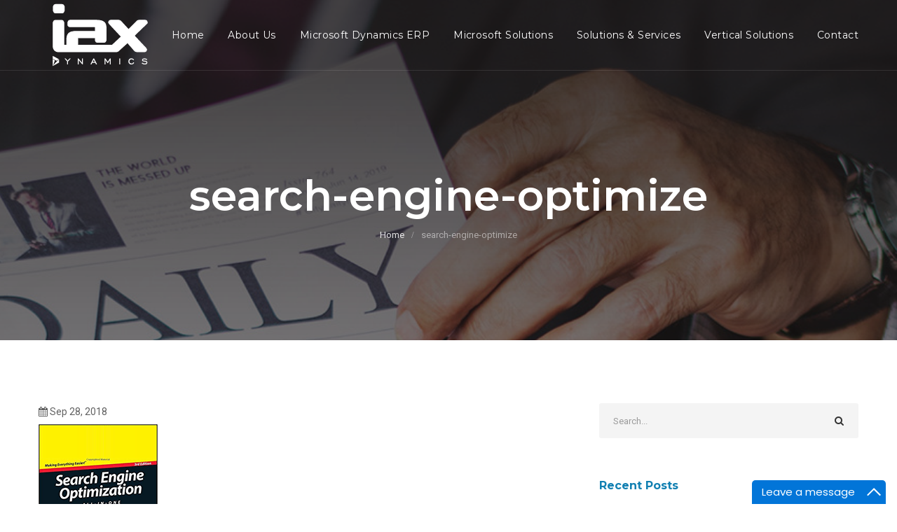

--- FILE ---
content_type: text/html; charset=UTF-8
request_url: https://www.iaxdynamics.com/search-engine-optimize/
body_size: 21514
content:
<!doctype html>
<html dir="ltr" lang="en-US" prefix="og: https://ogp.me/ns#">
<head>
	<meta name="nitro-verify" content="nitro-645b427b280f03eff45af229c310faf481491dfd5ae4d">
    <meta charset="UTF-8">
    <meta name="viewport" content="width=device-width, user-scalable=no, initial-scale=1.0, maximum-scale=1.0, minimum-scale=1.0">
    <meta http-equiv="X-UA-Compatible" content="ie=edge">
    <link rel="profile" href="https://gmpg.org/xfn/11">
    <title>search-engine-optimize | IAX DYNAMICS</title>

		<!-- All in One SEO 4.9.3 - aioseo.com -->
	<meta name="robots" content="max-image-preview:large" />
	<meta name="author" content="Admin"/>
	<meta name="google-site-verification" content="Qo3fQPw3pn8Y-zEM2nfpHNhFZ15iE5NhWNnbBcWWJls" />
	<meta name="msvalidate.01" content="5C0FF64C521AB3D5C8C8E37494BEF39F" />
	<link rel="canonical" href="https://www.iaxdynamics.com/search-engine-optimize/" />
	<meta name="generator" content="All in One SEO (AIOSEO) 4.9.3" />
		<meta property="og:locale" content="en_US" />
		<meta property="og:site_name" content="IAX DYNAMICS |" />
		<meta property="og:type" content="article" />
		<meta property="og:title" content="search-engine-optimize | IAX DYNAMICS" />
		<meta property="og:url" content="https://www.iaxdynamics.com/search-engine-optimize/" />
		<meta property="article:published_time" content="2018-09-28T07:52:08+00:00" />
		<meta property="article:modified_time" content="2018-09-28T07:52:08+00:00" />
		<meta name="twitter:card" content="summary" />
		<meta name="twitter:title" content="search-engine-optimize | IAX DYNAMICS" />
		<script type="application/ld+json" class="aioseo-schema">
			{"@context":"https:\/\/schema.org","@graph":[{"@type":"BreadcrumbList","@id":"https:\/\/www.iaxdynamics.com\/search-engine-optimize\/#breadcrumblist","itemListElement":[{"@type":"ListItem","@id":"https:\/\/www.iaxdynamics.com#listItem","position":1,"name":"Home","item":"https:\/\/www.iaxdynamics.com","nextItem":{"@type":"ListItem","@id":"https:\/\/www.iaxdynamics.com\/search-engine-optimize\/#listItem","name":"search-engine-optimize"}},{"@type":"ListItem","@id":"https:\/\/www.iaxdynamics.com\/search-engine-optimize\/#listItem","position":2,"name":"search-engine-optimize","previousItem":{"@type":"ListItem","@id":"https:\/\/www.iaxdynamics.com#listItem","name":"Home"}}]},{"@type":"ItemPage","@id":"https:\/\/www.iaxdynamics.com\/search-engine-optimize\/#itempage","url":"https:\/\/www.iaxdynamics.com\/search-engine-optimize\/","name":"search-engine-optimize | IAX DYNAMICS","inLanguage":"en-US","isPartOf":{"@id":"https:\/\/www.iaxdynamics.com\/#website"},"breadcrumb":{"@id":"https:\/\/www.iaxdynamics.com\/search-engine-optimize\/#breadcrumblist"},"author":{"@id":"https:\/\/www.iaxdynamics.com\/author\/admin\/#author"},"creator":{"@id":"https:\/\/www.iaxdynamics.com\/author\/admin\/#author"},"datePublished":"2018-09-28T07:52:08+00:00","dateModified":"2018-09-28T07:52:08+00:00"},{"@type":"Organization","@id":"https:\/\/www.iaxdynamics.com\/#organization","name":"IAX DYNAMICS","url":"https:\/\/www.iaxdynamics.com\/","telephone":"+97143212258","logo":{"@type":"ImageObject","url":"https:\/\/www.iaxdynamics.com\/wp-content\/uploads\/2020\/07\/logoblue-01.png","@id":"https:\/\/www.iaxdynamics.com\/search-engine-optimize\/#organizationLogo","width":165,"height":94},"image":{"@id":"https:\/\/www.iaxdynamics.com\/search-engine-optimize\/#organizationLogo"}},{"@type":"Person","@id":"https:\/\/www.iaxdynamics.com\/author\/admin\/#author","url":"https:\/\/www.iaxdynamics.com\/author\/admin\/","name":"Admin","image":{"@type":"ImageObject","@id":"https:\/\/www.iaxdynamics.com\/search-engine-optimize\/#authorImage","url":"https:\/\/secure.gravatar.com\/avatar\/ad30a881631081353dba3feadea36c3e6718f8bb5899e9d68ecf7a47e821230a?s=96&d=mm&r=g","width":96,"height":96,"caption":"Admin"}},{"@type":"WebSite","@id":"https:\/\/www.iaxdynamics.com\/#website","url":"https:\/\/www.iaxdynamics.com\/","name":"IAX DYNAMICS","alternateName":"Microsoft Dynamics 365 Gold Partner","inLanguage":"en-US","publisher":{"@id":"https:\/\/www.iaxdynamics.com\/#organization"}}]}
		</script>
		<!-- All in One SEO -->


<!-- Google Tag Manager for WordPress by gtm4wp.com -->
<script data-cfasync="false" data-pagespeed-no-defer>
	var gtm4wp_datalayer_name = "dataLayer";
	var dataLayer = dataLayer || [];
</script>
<!-- End Google Tag Manager for WordPress by gtm4wp.com --><link rel='dns-prefetch' href='//fonts.googleapis.com' />
<link rel="alternate" type="application/rss+xml" title="IAX DYNAMICS &raquo; Feed" href="https://www.iaxdynamics.com/feed/" />
<link rel="alternate" title="oEmbed (JSON)" type="application/json+oembed" href="https://www.iaxdynamics.com/wp-json/oembed/1.0/embed?url=https%3A%2F%2Fwww.iaxdynamics.com%2Fsearch-engine-optimize%2F" />
<link rel="alternate" title="oEmbed (XML)" type="text/xml+oembed" href="https://www.iaxdynamics.com/wp-json/oembed/1.0/embed?url=https%3A%2F%2Fwww.iaxdynamics.com%2Fsearch-engine-optimize%2F&#038;format=xml" />
		<!-- This site uses the Google Analytics by MonsterInsights plugin v9.11.1 - Using Analytics tracking - https://www.monsterinsights.com/ -->
		<!-- Note: MonsterInsights is not currently configured on this site. The site owner needs to authenticate with Google Analytics in the MonsterInsights settings panel. -->
					<!-- No tracking code set -->
				<!-- / Google Analytics by MonsterInsights -->
		<style id='wp-img-auto-sizes-contain-inline-css' type='text/css'>
img:is([sizes=auto i],[sizes^="auto," i]){contain-intrinsic-size:3000px 1500px}
/*# sourceURL=wp-img-auto-sizes-contain-inline-css */
</style>
<link rel='stylesheet' id='cms-plugin-stylesheet-css' href='https://www.iaxdynamics.com/wp-content/plugins/cmssuperheroes/assets/css/cms-style.css'  media='all' />
<link property="stylesheet" rel='stylesheet' id='owl-carousel-css' href='https://www.iaxdynamics.com/wp-content/plugins/cmssuperheroes/assets/css/owl.carousel.min.css'  media='all' />
<style id='wp-emoji-styles-inline-css' type='text/css'>

	img.wp-smiley, img.emoji {
		display: inline !important;
		border: none !important;
		box-shadow: none !important;
		height: 1em !important;
		width: 1em !important;
		margin: 0 0.07em !important;
		vertical-align: -0.1em !important;
		background: none !important;
		padding: 0 !important;
	}
/*# sourceURL=wp-emoji-styles-inline-css */
</style>
<style id='wp-block-library-inline-css' type='text/css'>
:root{--wp-block-synced-color:#7a00df;--wp-block-synced-color--rgb:122,0,223;--wp-bound-block-color:var(--wp-block-synced-color);--wp-editor-canvas-background:#ddd;--wp-admin-theme-color:#007cba;--wp-admin-theme-color--rgb:0,124,186;--wp-admin-theme-color-darker-10:#006ba1;--wp-admin-theme-color-darker-10--rgb:0,107,160.5;--wp-admin-theme-color-darker-20:#005a87;--wp-admin-theme-color-darker-20--rgb:0,90,135;--wp-admin-border-width-focus:2px}@media (min-resolution:192dpi){:root{--wp-admin-border-width-focus:1.5px}}.wp-element-button{cursor:pointer}:root .has-very-light-gray-background-color{background-color:#eee}:root .has-very-dark-gray-background-color{background-color:#313131}:root .has-very-light-gray-color{color:#eee}:root .has-very-dark-gray-color{color:#313131}:root .has-vivid-green-cyan-to-vivid-cyan-blue-gradient-background{background:linear-gradient(135deg,#00d084,#0693e3)}:root .has-purple-crush-gradient-background{background:linear-gradient(135deg,#34e2e4,#4721fb 50%,#ab1dfe)}:root .has-hazy-dawn-gradient-background{background:linear-gradient(135deg,#faaca8,#dad0ec)}:root .has-subdued-olive-gradient-background{background:linear-gradient(135deg,#fafae1,#67a671)}:root .has-atomic-cream-gradient-background{background:linear-gradient(135deg,#fdd79a,#004a59)}:root .has-nightshade-gradient-background{background:linear-gradient(135deg,#330968,#31cdcf)}:root .has-midnight-gradient-background{background:linear-gradient(135deg,#020381,#2874fc)}:root{--wp--preset--font-size--normal:16px;--wp--preset--font-size--huge:42px}.has-regular-font-size{font-size:1em}.has-larger-font-size{font-size:2.625em}.has-normal-font-size{font-size:var(--wp--preset--font-size--normal)}.has-huge-font-size{font-size:var(--wp--preset--font-size--huge)}.has-text-align-center{text-align:center}.has-text-align-left{text-align:left}.has-text-align-right{text-align:right}.has-fit-text{white-space:nowrap!important}#end-resizable-editor-section{display:none}.aligncenter{clear:both}.items-justified-left{justify-content:flex-start}.items-justified-center{justify-content:center}.items-justified-right{justify-content:flex-end}.items-justified-space-between{justify-content:space-between}.screen-reader-text{border:0;clip-path:inset(50%);height:1px;margin:-1px;overflow:hidden;padding:0;position:absolute;width:1px;word-wrap:normal!important}.screen-reader-text:focus{background-color:#ddd;clip-path:none;color:#444;display:block;font-size:1em;height:auto;left:5px;line-height:normal;padding:15px 23px 14px;text-decoration:none;top:5px;width:auto;z-index:100000}html :where(.has-border-color){border-style:solid}html :where([style*=border-top-color]){border-top-style:solid}html :where([style*=border-right-color]){border-right-style:solid}html :where([style*=border-bottom-color]){border-bottom-style:solid}html :where([style*=border-left-color]){border-left-style:solid}html :where([style*=border-width]){border-style:solid}html :where([style*=border-top-width]){border-top-style:solid}html :where([style*=border-right-width]){border-right-style:solid}html :where([style*=border-bottom-width]){border-bottom-style:solid}html :where([style*=border-left-width]){border-left-style:solid}html :where(img[class*=wp-image-]){height:auto;max-width:100%}:where(figure){margin:0 0 1em}html :where(.is-position-sticky){--wp-admin--admin-bar--position-offset:var(--wp-admin--admin-bar--height,0px)}@media screen and (max-width:600px){html :where(.is-position-sticky){--wp-admin--admin-bar--position-offset:0px}}

/*# sourceURL=wp-block-library-inline-css */
</style>
<style id='classic-theme-styles-inline-css' type='text/css'>
/*! This file is auto-generated */
.wp-block-button__link{color:#fff;background-color:#32373c;border-radius:9999px;box-shadow:none;text-decoration:none;padding:calc(.667em + 2px) calc(1.333em + 2px);font-size:1.125em}.wp-block-file__button{background:#32373c;color:#fff;text-decoration:none}
/*# sourceURL=/wp-includes/css/classic-themes.min.css */
</style>
<style id='global-styles-inline-css' type='text/css'>
:root{--wp--preset--aspect-ratio--square: 1;--wp--preset--aspect-ratio--4-3: 4/3;--wp--preset--aspect-ratio--3-4: 3/4;--wp--preset--aspect-ratio--3-2: 3/2;--wp--preset--aspect-ratio--2-3: 2/3;--wp--preset--aspect-ratio--16-9: 16/9;--wp--preset--aspect-ratio--9-16: 9/16;--wp--preset--color--black: #000000;--wp--preset--color--cyan-bluish-gray: #abb8c3;--wp--preset--color--white: #ffffff;--wp--preset--color--pale-pink: #f78da7;--wp--preset--color--vivid-red: #cf2e2e;--wp--preset--color--luminous-vivid-orange: #ff6900;--wp--preset--color--luminous-vivid-amber: #fcb900;--wp--preset--color--light-green-cyan: #7bdcb5;--wp--preset--color--vivid-green-cyan: #00d084;--wp--preset--color--pale-cyan-blue: #8ed1fc;--wp--preset--color--vivid-cyan-blue: #0693e3;--wp--preset--color--vivid-purple: #9b51e0;--wp--preset--gradient--vivid-cyan-blue-to-vivid-purple: linear-gradient(135deg,rgb(6,147,227) 0%,rgb(155,81,224) 100%);--wp--preset--gradient--light-green-cyan-to-vivid-green-cyan: linear-gradient(135deg,rgb(122,220,180) 0%,rgb(0,208,130) 100%);--wp--preset--gradient--luminous-vivid-amber-to-luminous-vivid-orange: linear-gradient(135deg,rgb(252,185,0) 0%,rgb(255,105,0) 100%);--wp--preset--gradient--luminous-vivid-orange-to-vivid-red: linear-gradient(135deg,rgb(255,105,0) 0%,rgb(207,46,46) 100%);--wp--preset--gradient--very-light-gray-to-cyan-bluish-gray: linear-gradient(135deg,rgb(238,238,238) 0%,rgb(169,184,195) 100%);--wp--preset--gradient--cool-to-warm-spectrum: linear-gradient(135deg,rgb(74,234,220) 0%,rgb(151,120,209) 20%,rgb(207,42,186) 40%,rgb(238,44,130) 60%,rgb(251,105,98) 80%,rgb(254,248,76) 100%);--wp--preset--gradient--blush-light-purple: linear-gradient(135deg,rgb(255,206,236) 0%,rgb(152,150,240) 100%);--wp--preset--gradient--blush-bordeaux: linear-gradient(135deg,rgb(254,205,165) 0%,rgb(254,45,45) 50%,rgb(107,0,62) 100%);--wp--preset--gradient--luminous-dusk: linear-gradient(135deg,rgb(255,203,112) 0%,rgb(199,81,192) 50%,rgb(65,88,208) 100%);--wp--preset--gradient--pale-ocean: linear-gradient(135deg,rgb(255,245,203) 0%,rgb(182,227,212) 50%,rgb(51,167,181) 100%);--wp--preset--gradient--electric-grass: linear-gradient(135deg,rgb(202,248,128) 0%,rgb(113,206,126) 100%);--wp--preset--gradient--midnight: linear-gradient(135deg,rgb(2,3,129) 0%,rgb(40,116,252) 100%);--wp--preset--font-size--small: 13px;--wp--preset--font-size--medium: 20px;--wp--preset--font-size--large: 36px;--wp--preset--font-size--x-large: 42px;--wp--preset--spacing--20: 0.44rem;--wp--preset--spacing--30: 0.67rem;--wp--preset--spacing--40: 1rem;--wp--preset--spacing--50: 1.5rem;--wp--preset--spacing--60: 2.25rem;--wp--preset--spacing--70: 3.38rem;--wp--preset--spacing--80: 5.06rem;--wp--preset--shadow--natural: 6px 6px 9px rgba(0, 0, 0, 0.2);--wp--preset--shadow--deep: 12px 12px 50px rgba(0, 0, 0, 0.4);--wp--preset--shadow--sharp: 6px 6px 0px rgba(0, 0, 0, 0.2);--wp--preset--shadow--outlined: 6px 6px 0px -3px rgb(255, 255, 255), 6px 6px rgb(0, 0, 0);--wp--preset--shadow--crisp: 6px 6px 0px rgb(0, 0, 0);}:where(.is-layout-flex){gap: 0.5em;}:where(.is-layout-grid){gap: 0.5em;}body .is-layout-flex{display: flex;}.is-layout-flex{flex-wrap: wrap;align-items: center;}.is-layout-flex > :is(*, div){margin: 0;}body .is-layout-grid{display: grid;}.is-layout-grid > :is(*, div){margin: 0;}:where(.wp-block-columns.is-layout-flex){gap: 2em;}:where(.wp-block-columns.is-layout-grid){gap: 2em;}:where(.wp-block-post-template.is-layout-flex){gap: 1.25em;}:where(.wp-block-post-template.is-layout-grid){gap: 1.25em;}.has-black-color{color: var(--wp--preset--color--black) !important;}.has-cyan-bluish-gray-color{color: var(--wp--preset--color--cyan-bluish-gray) !important;}.has-white-color{color: var(--wp--preset--color--white) !important;}.has-pale-pink-color{color: var(--wp--preset--color--pale-pink) !important;}.has-vivid-red-color{color: var(--wp--preset--color--vivid-red) !important;}.has-luminous-vivid-orange-color{color: var(--wp--preset--color--luminous-vivid-orange) !important;}.has-luminous-vivid-amber-color{color: var(--wp--preset--color--luminous-vivid-amber) !important;}.has-light-green-cyan-color{color: var(--wp--preset--color--light-green-cyan) !important;}.has-vivid-green-cyan-color{color: var(--wp--preset--color--vivid-green-cyan) !important;}.has-pale-cyan-blue-color{color: var(--wp--preset--color--pale-cyan-blue) !important;}.has-vivid-cyan-blue-color{color: var(--wp--preset--color--vivid-cyan-blue) !important;}.has-vivid-purple-color{color: var(--wp--preset--color--vivid-purple) !important;}.has-black-background-color{background-color: var(--wp--preset--color--black) !important;}.has-cyan-bluish-gray-background-color{background-color: var(--wp--preset--color--cyan-bluish-gray) !important;}.has-white-background-color{background-color: var(--wp--preset--color--white) !important;}.has-pale-pink-background-color{background-color: var(--wp--preset--color--pale-pink) !important;}.has-vivid-red-background-color{background-color: var(--wp--preset--color--vivid-red) !important;}.has-luminous-vivid-orange-background-color{background-color: var(--wp--preset--color--luminous-vivid-orange) !important;}.has-luminous-vivid-amber-background-color{background-color: var(--wp--preset--color--luminous-vivid-amber) !important;}.has-light-green-cyan-background-color{background-color: var(--wp--preset--color--light-green-cyan) !important;}.has-vivid-green-cyan-background-color{background-color: var(--wp--preset--color--vivid-green-cyan) !important;}.has-pale-cyan-blue-background-color{background-color: var(--wp--preset--color--pale-cyan-blue) !important;}.has-vivid-cyan-blue-background-color{background-color: var(--wp--preset--color--vivid-cyan-blue) !important;}.has-vivid-purple-background-color{background-color: var(--wp--preset--color--vivid-purple) !important;}.has-black-border-color{border-color: var(--wp--preset--color--black) !important;}.has-cyan-bluish-gray-border-color{border-color: var(--wp--preset--color--cyan-bluish-gray) !important;}.has-white-border-color{border-color: var(--wp--preset--color--white) !important;}.has-pale-pink-border-color{border-color: var(--wp--preset--color--pale-pink) !important;}.has-vivid-red-border-color{border-color: var(--wp--preset--color--vivid-red) !important;}.has-luminous-vivid-orange-border-color{border-color: var(--wp--preset--color--luminous-vivid-orange) !important;}.has-luminous-vivid-amber-border-color{border-color: var(--wp--preset--color--luminous-vivid-amber) !important;}.has-light-green-cyan-border-color{border-color: var(--wp--preset--color--light-green-cyan) !important;}.has-vivid-green-cyan-border-color{border-color: var(--wp--preset--color--vivid-green-cyan) !important;}.has-pale-cyan-blue-border-color{border-color: var(--wp--preset--color--pale-cyan-blue) !important;}.has-vivid-cyan-blue-border-color{border-color: var(--wp--preset--color--vivid-cyan-blue) !important;}.has-vivid-purple-border-color{border-color: var(--wp--preset--color--vivid-purple) !important;}.has-vivid-cyan-blue-to-vivid-purple-gradient-background{background: var(--wp--preset--gradient--vivid-cyan-blue-to-vivid-purple) !important;}.has-light-green-cyan-to-vivid-green-cyan-gradient-background{background: var(--wp--preset--gradient--light-green-cyan-to-vivid-green-cyan) !important;}.has-luminous-vivid-amber-to-luminous-vivid-orange-gradient-background{background: var(--wp--preset--gradient--luminous-vivid-amber-to-luminous-vivid-orange) !important;}.has-luminous-vivid-orange-to-vivid-red-gradient-background{background: var(--wp--preset--gradient--luminous-vivid-orange-to-vivid-red) !important;}.has-very-light-gray-to-cyan-bluish-gray-gradient-background{background: var(--wp--preset--gradient--very-light-gray-to-cyan-bluish-gray) !important;}.has-cool-to-warm-spectrum-gradient-background{background: var(--wp--preset--gradient--cool-to-warm-spectrum) !important;}.has-blush-light-purple-gradient-background{background: var(--wp--preset--gradient--blush-light-purple) !important;}.has-blush-bordeaux-gradient-background{background: var(--wp--preset--gradient--blush-bordeaux) !important;}.has-luminous-dusk-gradient-background{background: var(--wp--preset--gradient--luminous-dusk) !important;}.has-pale-ocean-gradient-background{background: var(--wp--preset--gradient--pale-ocean) !important;}.has-electric-grass-gradient-background{background: var(--wp--preset--gradient--electric-grass) !important;}.has-midnight-gradient-background{background: var(--wp--preset--gradient--midnight) !important;}.has-small-font-size{font-size: var(--wp--preset--font-size--small) !important;}.has-medium-font-size{font-size: var(--wp--preset--font-size--medium) !important;}.has-large-font-size{font-size: var(--wp--preset--font-size--large) !important;}.has-x-large-font-size{font-size: var(--wp--preset--font-size--x-large) !important;}
/*# sourceURL=global-styles-inline-css */
</style>

<link rel='stylesheet' id='contact-form-7-css' href='https://www.iaxdynamics.com/wp-content/plugins/contact-form-7/includes/css/styles.css'  media='all' />
<link rel='stylesheet' id='rs-plugin-settings-css' href='https://www.iaxdynamics.com/wp-content/plugins/revslider/public/assets/css/settings.css'  media='all' />
<style id='rs-plugin-settings-inline-css' type='text/css'>
#rs-demo-id {}
/*# sourceURL=rs-plugin-settings-inline-css */
</style>
<link rel='stylesheet' id='bootstrap-css' href='https://www.iaxdynamics.com/wp-content/themes/consultivo/assets/css/bootstrap.min.css'  media='all' />
<link rel='stylesheet' id='font-awesome-css' href='https://www.iaxdynamics.com/wp-content/plugins/js_composer/assets/lib/bower/font-awesome/css/font-awesome.min.css'  media='all' />
<link rel='stylesheet' id='font-material-icon-css' href='https://www.iaxdynamics.com/wp-content/themes/consultivo/assets/css/material-design-iconic-font.min.css'  media='all' />
<link rel='stylesheet' id='font-consulicon-icon-css' href='https://www.iaxdynamics.com/wp-content/themes/consultivo/assets/css/consulicon.css'  media='all' />
<link rel='stylesheet' id='magnific-popup-css' href='https://www.iaxdynamics.com/wp-content/themes/consultivo/assets/css/magnific-popup.css'  media='all' />
<link rel='stylesheet' id='YouTubePopUp-css' href='https://www.iaxdynamics.com/wp-content/themes/consultivo/assets/css/YouTubePopUp.css'  media='all' />
<link rel='stylesheet' id='consultivo-theme-css' href='https://www.iaxdynamics.com/wp-content/themes/consultivo/assets/css/theme.css'  media='all' />
<style id='consultivo-theme-inline-css' type='text/css'>
#site-header-wrap a.logo img,#site-header-wrap a.logo-sticky img{max-width:210px}@media screen and(max-width:991px){#site-header-wrap a.logo img,#site-header-wrap a.logo-sticky img{max-height:173px}}.primary-menu>li>a{font-size:14px !important}@media screen and(max-width:991px){body #pagetitle{padding-top:;padding-bottom:}}@media screen and(min-width:1280px){.content-row{margin-left:-17.5px}.content-row{margin-right:-17.5px}.content-row #primary,.content-row #secondary{padding-left:17.5px}.content-row #primary,.content-row #secondary{padding-right:17.5px}}@media screen and(min-width:992px){}.process-css{}.process-css .fr-fancybox-inner{background:white;padding:15px;border-radius:5px}.process-css .fr-fancybox-inner:hover{background:#1280b2;color:#f1f1f1}.process-css .fr-fancybox-inner:hover h3{color:white}.process-css .fr-fancybox-inner .fr-fancybox-number{font-size:34px;margin-right:10px}.process-css .fr-fancybox-inner .fr-fancybox-link{display:none !important}.ex-mar-top{margin-top:50px}.connect-padding h3{padding:25px}.connect-padding .wpcf7-form{padding:25px}.no-number .fr-fancybox-number{margin-right:0}.no-number .fr-fancybox-number .number{font-size:0}.height-60{height:60px}.height-80{height:100px}#rig{max-width:900px;margin:0 auto;padding:0;font-size:0;list-style:none}#rig li{display:inline-block;*display:inline;width:33.33%;vertical-align:middle;box-sizing:border-box;margin:0;padding:0;position:relative;height:auto}.rig-cell{display:block;position:relative;overflow:hidden}.rig-img{display:block;width:100%;height:auto;border:none;transform:scale(1);transition:all 1s}.rig-img-overlay{position:absolute;display:block;top:0;left:0;bottom:0;right:0;margin:auto;background:rgba(18,128,178,.5);transition:all 0.6s}.white{background:rgba(0,0,0,.5)}.rig-show-text{position:absolute;z-index:1;color:white;bottom:0;top:0;font-size:14px;left:0;right:0;text-align:center;margin:auto;display:inline-table;padding:19px;line-height:22px;vertical-align:middle}#rig li:hover .rig-img{transform:scale(1.05)}#rig li:hover .rig-show-text{opacity:0;filter:alpha(opacity=0)}.rig-overlay{position:absolute;display:block;top:0;left:0;bottom:0;right:0;margin:auto;background:#000;opacity:0;filter:alpha(opacity=0);transition:all 0.6s}#rig li:hover .rig-overlay{opacity:0.6}.rig-text{display:block;padding:0 30px;box-sizing:border-box;position:absolute;left:0;width:100%;text-align:center;top:0;bottom:0;right:0;line-height:120px;margin:auto;top:0;color:white;opacity:0;filter:alpha(opacity=0);transition:all .3s}#rig li:hover .rig-text{transform:translateY(0px);opacity:0.9}@media(max-width:700px){#rig li{width:33.33%}}@media(max-width:550px){#rig li{width:50%}}#content{padding-bottom:0 !important}#call-act{margin-top:90px}.site-footer{margin-top:-25px}.map-outer h3{font-size:16px;margin-bottom:10px}.map-outer ul.nav-pills{margin-left:0}.map-outer .tab-content{padding-left:0;padding-right:0}.map-outer .nav-pills &gt;li.active &gt;a,.map-outer .nav-pills &gt;li.active &gt;a:focus,.map-outer .nav-pills &gt;li.active &gt;a:hover{padding:5px 10px}.map-outer .nav-pills .nav-link{border-radius:0 !important;padding:15px !important}.map-outer .nav-pills .nav-link.active{color:#fff;background-color:#1280b2 !important;padding:15px}.map-outer .nav-pills .nav-link.active h3{color:white !important}.map-outer .nav_add{font-size:12px}.map-outer .nav_add p{margin-bottom:0}.contact-block .vc_column-inner p label{display:block !important}.widget_cs_social_widget .cms-social li a{font-size:24px}
/*# sourceURL=consultivo-theme-inline-css */
</style>
<link rel='stylesheet' id='consultivo-menu-css' href='https://www.iaxdynamics.com/wp-content/themes/consultivo/assets/css/menu.css'  media='all' />
<link rel='stylesheet' id='consultivo-style-css' href='https://www.iaxdynamics.com/wp-content/themes/consultivo/style.css'  media='all' />
<link rel='stylesheet' id='consultivo-google-fonts-css' href='https://fonts.googleapis.com/css?family=Roboto%3A300%2C400%2C400i%2C500%2C500i%2C700%2C700i%2C900%7CMontserrat%3A400%2C500%2C600%2C700%7CLato%3A400%2C700%7CCabin%3A400%2C700%7CPoppins%3A400%2C700%7CPlayfair+Display%3A400&#038;subset=latin%2Clatin-ext&#038;ver=6.9.1'  media='all' />
<link rel='stylesheet' id='newsletter-css' href='https://www.iaxdynamics.com/wp-content/plugins/newsletter/style.css'  media='all' />
<script  src="https://www.iaxdynamics.com/wp-includes/js/jquery/jquery.min.js" id="jquery-core-js"></script>
<script  src="https://www.iaxdynamics.com/wp-includes/js/jquery/jquery-migrate.min.js" id="jquery-migrate-js"></script>
<script  src="https://www.iaxdynamics.com/wp-content/plugins/revslider/public/assets/js/jquery.themepunch.tools.min.js" id="tp-tools-js"></script>
<script  src="https://www.iaxdynamics.com/wp-content/plugins/revslider/public/assets/js/jquery.themepunch.revolution.min.js" id="revmin-js"></script>
<script  src="https://www.iaxdynamics.com/wp-content/plugins/cmssuperheroes/assets/js/owl.carousel.min.js" id="owl-carousel-js"></script>
<link rel="https://api.w.org/" href="https://www.iaxdynamics.com/wp-json/" /><link rel="alternate" title="JSON" type="application/json" href="https://www.iaxdynamics.com/wp-json/wp/v2/media/645" /><link rel="EditURI" type="application/rsd+xml" title="RSD" href="https://www.iaxdynamics.com/xmlrpc.php?rsd" />
<meta name="generator" content="WordPress 6.9.1" />
<link rel='shortlink' href='https://www.iaxdynamics.com/?p=645' />
<meta name="generator" content="Redux 4.5.10" /><!-- Google Tag Manager -->
<script>(function(w,d,s,l,i){w[l]=w[l]||[];w[l].push({'gtm.start':
new Date().getTime(),event:'gtm.js'});var f=d.getElementsByTagName(s)[0],
j=d.createElement(s),dl=l!='dataLayer'?'&l='+l:'';j.async=true;j.src=
'https://www.googletagmanager.com/gtm.js?id='+i+dl;f.parentNode.insertBefore(j,f);
})(window,document,'script','dataLayer','GTM-NKPPKPD6');</script>
<!-- End Google Tag Manager -->
<link type="text/css" rel="stylesheet" href="https://www.iaxdynamics.com/wp-content/plugins/my-live-chat-for-wp/plugin_files/css/mylivechat.css" />

<!-- Google Tag Manager for WordPress by gtm4wp.com -->
<!-- GTM Container placement set to automatic -->
<script data-cfasync="false" data-pagespeed-no-defer>
	var dataLayer_content = {"visitorLoginState":"logged-out","visitorType":"visitor-logged-out","visitorRegistrationDate":"","visitorIP":"13.59.239.108","pageTitle":"search-engine-optimize | IAX DYNAMICS","pagePostType":"attachment","pagePostType2":"single-attachment","pagePostAuthorID":1,"pagePostAuthor":"Admin","pagePostDate":"September 28, 2018","pagePostDateYear":2018,"pagePostDateMonth":9,"pagePostDateDay":28,"pagePostDateDayName":"Friday","pagePostDateHour":7,"pagePostDateMinute":52,"pagePostDateIso":"2018-09-28T07:52:08+00:00","pagePostDateUnix":1538121128,"pagePostTerms":{"meta":{"wp-smpro-smush-data":"a:2:{s:5:\"stats\";a:8:{s:7:\"percent\";i:0;s:5:\"bytes\";i:0;s:11:\"size_before\";i:0;s:10:\"size_after\";i:0;s:4:\"time\";i:0;s:11:\"api_version\";i:-1;s:5:\"lossy\";i:-1;s:9:\"keep_exif\";b:0;}s:5:\"sizes\";a:0:{}}","original-file":"\/home2\/keu55aa0\/public_html\/wp-content\/uploads\/2018\/09\/search-engine-optimize-updraft-pre-smush-original.png","smush-complete":1,"smush-info":"The file was compressed from 22.47 KB to 22.47 KB saving 0.02 percent using WP-Optimize","smush-stats":"a:4:{s:12:\"smushed-with\";s:11:\"re-smush-it\";s:13:\"original-size\";i:23010;s:12:\"smushed-size\";i:23006;s:15:\"savings-percent\";d:0.0200000000000000004163336342344337026588618755340576171875;}","post_views_count":760}},"browserName":"","browserVersion":"","browserEngineName":"","browserEngineVersion":"","osName":"","osVersion":"","deviceType":"bot","deviceManufacturer":"","deviceModel":"","postCountOnPage":1,"postCountTotal":1,"postID":645,"postFormat":"standard"};
	dataLayer.push( dataLayer_content );
</script>
<script data-cfasync="false" data-pagespeed-no-defer>
(function(w,d,s,l,i){w[l]=w[l]||[];w[l].push({'gtm.start':
new Date().getTime(),event:'gtm.js'});var f=d.getElementsByTagName(s)[0],
j=d.createElement(s),dl=l!='dataLayer'?'&l='+l:'';j.async=true;j.src=
'//www.googletagmanager.com/gtm.js?id='+i+dl;f.parentNode.insertBefore(j,f);
})(window,document,'script','dataLayer','GTM-NKPPKPD6');
</script>
<!-- End Google Tag Manager for WordPress by gtm4wp.com --><meta name="generator" content="Powered by WPBakery Page Builder - drag and drop page builder for WordPress."/>
<!--[if lte IE 9]><link rel="stylesheet" type="text/css" href="https://www.iaxdynamics.com/wp-content/plugins/js_composer/assets/css/vc_lte_ie9.min.css" media="screen"><![endif]--><meta name="generator" content="Powered by Slider Revolution 5.4.8 - responsive, Mobile-Friendly Slider Plugin for WordPress with comfortable drag and drop interface." />
<link rel="icon" href="https://www.iaxdynamics.com/wp-content/uploads/2025/01/cropped-180-32x32.png" sizes="32x32" />
<link rel="icon" href="https://www.iaxdynamics.com/wp-content/uploads/2025/01/cropped-180-192x192.png" sizes="192x192" />
<link rel="apple-touch-icon" href="https://www.iaxdynamics.com/wp-content/uploads/2025/01/cropped-180-180x180.png" />
<meta name="msapplication-TileImage" content="https://www.iaxdynamics.com/wp-content/uploads/2025/01/cropped-180-270x270.png" />
<script >function setREVStartSize(e){									
						try{ e.c=jQuery(e.c);var i=jQuery(window).width(),t=9999,r=0,n=0,l=0,f=0,s=0,h=0;
							if(e.responsiveLevels&&(jQuery.each(e.responsiveLevels,function(e,f){f>i&&(t=r=f,l=e),i>f&&f>r&&(r=f,n=e)}),t>r&&(l=n)),f=e.gridheight[l]||e.gridheight[0]||e.gridheight,s=e.gridwidth[l]||e.gridwidth[0]||e.gridwidth,h=i/s,h=h>1?1:h,f=Math.round(h*f),"fullscreen"==e.sliderLayout){var u=(e.c.width(),jQuery(window).height());if(void 0!=e.fullScreenOffsetContainer){var c=e.fullScreenOffsetContainer.split(",");if (c) jQuery.each(c,function(e,i){u=jQuery(i).length>0?u-jQuery(i).outerHeight(!0):u}),e.fullScreenOffset.split("%").length>1&&void 0!=e.fullScreenOffset&&e.fullScreenOffset.length>0?u-=jQuery(window).height()*parseInt(e.fullScreenOffset,0)/100:void 0!=e.fullScreenOffset&&e.fullScreenOffset.length>0&&(u-=parseInt(e.fullScreenOffset,0))}f=u}else void 0!=e.minHeight&&f<e.minHeight&&(f=e.minHeight);e.c.closest(".rev_slider_wrapper").css({height:f})					
						}catch(d){console.log("Failure at Presize of Slider:"+d)}						
					};</script>
		<style type="text/css" id="wp-custom-css">
			@media screen and (max-width: 992px) {
	h1{font-size:36px;}
	.vc_row.wpb_row.vc_row-fluid.vc_custom_1548925636748 {
    padding-right: 10px !important;
    padding-left: 10px !important;}
}
@media screen and (max-width: 500px) {
	.vc_custom_1549684188086 h1.vc_custom_heading{
		line-height: 26px !important;
	}
}

@media screen and (min-width: 992px) {
    .menu-item.menu-item-type-custom.menu-item-object-custom.menu-item-has-children .sub-menu {
    }
	.primary-menu .sub-menu  .sub-menu{
	left:95%!important;
		top:0!important;
}
}

		</style>
		<style id="cms_theme_options-dynamic-css" title="dynamic-css" class="redux-options-output">#site-header-wrap.header-layout2 .site-header-top, #site-header-wrap.header-layout3,#site-header-wrap.header-layout5 .site-header-top{background-color:transparent;}#site-header-wrap.header-layout2 .site-header-main,#site-header-wrap.header-layout3 .site-header-main .content-menu,#site-header-wrap.header-layout5 .site-header-main{background-color:transparent;}body .primary-menu > li > a, body .primary-menu .sub-menu li a, .action-menu a{font-weight:400;}.single-product #pagetitle{background-image:url('https://www.iaxdynamics.com/wp-content/uploads/2018/09/Layer-826.jpg');}#content{padding-bottom:0px;}.site-footer .top-footer{background-repeat:no-repeat;background-attachment:fixed;background-position:center center;background-size:cover;}a{color:#333333;}a:hover{color:#1280b2;}a:active{color:#1280b2;}body{color:#474747;}body{font-weight:400;font-style:normal;}h2,.h2{color:#1280b2;}h3,.h3{color:#1280b2;}h4,.h4{color:#1280b2;}</style><noscript><style type="text/css"> .wpb_animate_when_almost_visible { opacity: 1; }</style></noscript>	<meta name="google-site-verification" content="OLq17zqVIowlTolqA56lyKYlE6wBIXi_uKx9m-SUTw8" />
	
</head>

<body data-rsssl=1 class="attachment wp-singular attachment-template-default single single-attachment postid-645 attachmentid-645 attachment-png wp-theme-consultivo visual-composer wpb-js-composer js-comp-ver-5.6 vc_responsive">
<div id="page" class="site">
        <header id="masthead" class="site-header">
    <div id="site-header-wrap" class="header-layout1 is-sticky">
        <div class="clearfix">
            <div id="headroom" class="site-header-main">
                <div class="container">
                    <div class="row">
                        <div class="col-12">
                            <div class="branding col-text-left">
                                <a class="logo" href="https://www.iaxdynamics.com/" title="IAX DYNAMICS" rel="home" data-wpel-link="internal"><img src="https://www.iaxdynamics.com/wp-content/uploads/2020/07/logo-01.png" alt="IAX DYNAMICS"/></a><a class="logo-sticky" href="https://www.iaxdynamics.com/" title="IAX DYNAMICS" rel="home" data-wpel-link="internal"><img src="https://www.iaxdynamics.com/wp-content/uploads/2020/07/logoblue-01.png" alt="IAX DYNAMICS"/></a>                            </div>
                            <div class="col-text-right">
                                <div class="action-mobile">
                                    <a href="#" class="open-search search-mobile"><i class="fa fa-search"></i></a>
                                                                        <span class="btn-nav-mobile open-menu"><span></span></span>
                                </div>
                                <nav id="site-navigation" class="main-navigation">
                                    <ul id="mastmenu" class="primary-menu clearfix"><li id="menu-item-3211" class="menu-item menu-item-type-custom menu-item-object-custom menu-item-home menu-item-3211"><a href="https://www.iaxdynamics.com" data-wpel-link="internal">Home</a></li>
<li id="menu-item-1066" class="menu-item menu-item-type-post_type menu-item-object-page menu-item-1066"><a href="https://www.iaxdynamics.com/about-us/" data-wpel-link="internal">About Us</a></li>
<li id="menu-item-2827" class="menu-item menu-item-type-custom menu-item-object-custom menu-item-has-children menu-item-2827"><a href="#">Microsoft Dynamics ERP</a>
<ul class="sub-menu">
	<li id="menu-item-2741" class="menu-item menu-item-type-post_type menu-item-object-page menu-item-2741"><a href="https://www.iaxdynamics.com/microsoft-solutions/dynamics-365-unified-operations/" data-wpel-link="internal">Dynamics 365 Unified Operations Management</a></li>
	<li id="menu-item-2745" class="menu-item menu-item-type-post_type menu-item-object-page menu-item-2745"><a href="https://www.iaxdynamics.com/microsoft-solutions/dynamics-365-finance-and-operations/" data-wpel-link="internal">Dynamics 365 Finance and Operations</a></li>
	<li id="menu-item-2742" class="menu-item menu-item-type-post_type menu-item-object-page menu-item-2742"><a href="https://www.iaxdynamics.com/microsoft-solutions/dynamics-365-supply-chain-management/" data-wpel-link="internal">Dynamics 365 Supply Chain</a></li>
	<li id="menu-item-2890" class="menu-item menu-item-type-post_type menu-item-object-page menu-item-2890"><a href="https://www.iaxdynamics.com/microsoft-solutions/dynamics-365-commerce/" data-wpel-link="internal">Dynamics 365 Commerce</a></li>
	<li id="menu-item-1267" class="menu-item menu-item-type-post_type menu-item-object-page menu-item-1267"><a href="https://www.iaxdynamics.com/microsoft-solutions/dynamics-365-business-central/" data-wpel-link="internal">Dynamics 365 Business Central</a></li>
	<li id="menu-item-3017" class="menu-item menu-item-type-post_type menu-item-object-page menu-item-3017"><a href="https://www.iaxdynamics.com/microsoft-solutions/microsoft-dynamics-365-artificial-intelligence/" data-wpel-link="internal">Microsoft Dynamics 365 Artificial Intelligence</a></li>
	<li id="menu-item-3018" class="menu-item menu-item-type-post_type menu-item-object-page menu-item-3018"><a href="https://www.iaxdynamics.com/microsoft-solutions/microsoft-dynamics-365-marketing/" data-wpel-link="internal">Microsoft Dynamics 365 Marketing</a></li>
	<li id="menu-item-1266" class="menu-item menu-item-type-post_type menu-item-object-page menu-item-1266"><a href="https://www.iaxdynamics.com/microsoft-solutions/dynamics-ax/" data-wpel-link="internal">Dynamics AX</a></li>
	<li id="menu-item-1264" class="menu-item menu-item-type-post_type menu-item-object-page menu-item-1264"><a href="https://www.iaxdynamics.com/microsoft-solutions/microsoft-dynamics-nav/" data-wpel-link="internal">Dynamics NAV</a></li>
	<li id="menu-item-1265" class="menu-item menu-item-type-post_type menu-item-object-page menu-item-1265"><a href="https://www.iaxdynamics.com/microsoft-solutions/dynamics-gp/" data-wpel-link="internal">Microsoft Dynamics GP</a></li>
</ul>
</li>
<li id="menu-item-1262" class="menu-item menu-item-type-post_type menu-item-object-page menu-item-has-children menu-item-1262"><a href="https://www.iaxdynamics.com/microsoft-solutions/" data-wpel-link="internal">Microsoft Solutions</a>
<ul class="sub-menu">
	<li id="menu-item-2828" class="menu-item menu-item-type-custom menu-item-object-custom menu-item-has-children menu-item-2828"><a href="#">Microsoft Dynamics CRM</a>
	<ul class="sub-menu">
		<li id="menu-item-2889" class="menu-item menu-item-type-post_type menu-item-object-page menu-item-2889"><a href="https://www.iaxdynamics.com/microsoft-solutions/dynamics-365-customer-service/" data-wpel-link="internal">Dynamics 365 Customer Service</a></li>
		<li id="menu-item-3020" class="menu-item menu-item-type-post_type menu-item-object-page menu-item-3020"><a href="https://www.iaxdynamics.com/microsoft-solutions/microsoft-dynamics-365-project-operations/" data-wpel-link="internal">Microsoft Dynamics 365 Project Operations</a></li>
		<li id="menu-item-1425" class="menu-item menu-item-type-post_type menu-item-object-page menu-item-1425"><a href="https://www.iaxdynamics.com/microsoft-solutions/microsoft-dynamics-365-customer-engagement/" data-wpel-link="internal">Dynamics 365 Customer Engagement</a></li>
		<li id="menu-item-3015" class="menu-item menu-item-type-post_type menu-item-object-page menu-item-3015"><a href="https://www.iaxdynamics.com/microsoft-solutions/microsoft-dynamics-365-remote-assist/" data-wpel-link="internal">Microsoft Dynamics 365 Remote Assist</a></li>
		<li id="menu-item-2743" class="menu-item menu-item-type-post_type menu-item-object-page menu-item-2743"><a href="https://www.iaxdynamics.com/microsoft-solutions/microsoft-dynamics-365-field-service/" data-wpel-link="internal">Microsoft Dynamics 365 Field Service</a></li>
		<li id="menu-item-2744" class="menu-item menu-item-type-post_type menu-item-object-page menu-item-2744"><a href="https://www.iaxdynamics.com/microsoft-solutions/microsoft-dynamics-365-sales/" data-wpel-link="internal">Microsoft Dynamics 365 Sales</a></li>
	</ul>
</li>
	<li id="menu-item-2829" class="menu-item menu-item-type-custom menu-item-object-custom menu-item-has-children menu-item-2829"><a href="#">Microsoft Cloud Solutions</a>
	<ul class="sub-menu">
		<li id="menu-item-1263" class="menu-item menu-item-type-post_type menu-item-object-page menu-item-1263"><a href="https://www.iaxdynamics.com/microsoft-solutions/microsoft-365/" data-wpel-link="internal">Microsoft 365</a></li>
		<li id="menu-item-1269" class="menu-item menu-item-type-post_type menu-item-object-page menu-item-1269"><a href="https://www.iaxdynamics.com/microsoft-solutions/office-365/" data-wpel-link="internal">Office 365</a></li>
		<li id="menu-item-1424" class="menu-item menu-item-type-post_type menu-item-object-page menu-item-1424"><a href="https://www.iaxdynamics.com/microsoft-solutions/microsoft-azure/" data-wpel-link="internal">Azure</a></li>
		<li id="menu-item-1426" class="menu-item menu-item-type-post_type menu-item-object-page menu-item-1426"><a href="https://www.iaxdynamics.com/microsoft-solutions/microsoft-sharepoint/" data-wpel-link="internal">SharePoint</a></li>
		<li id="menu-item-1268" class="menu-item menu-item-type-post_type menu-item-object-page menu-item-1268"><a href="https://www.iaxdynamics.com/microsoft-solutions/dynamics-365/" data-wpel-link="internal">Dynamics 365</a></li>
		<li id="menu-item-1270" class="menu-item menu-item-type-post_type menu-item-object-page menu-item-1270"><a href="https://www.iaxdynamics.com/microsoft-solutions/microsoft-exchange-online/" data-wpel-link="internal">Exchange Online</a></li>
	</ul>
</li>
	<li id="menu-item-3021" class="menu-item menu-item-type-custom menu-item-object-custom menu-item-has-children menu-item-3021"><a href="#">Microsoft Power Platform</a>
	<ul class="sub-menu">
		<li id="menu-item-2258" class="menu-item menu-item-type-post_type menu-item-object-page menu-item-2258"><a href="https://www.iaxdynamics.com/microsoft-solutions/power-bi/" data-wpel-link="internal">Power BI</a></li>
		<li id="menu-item-3019" class="menu-item menu-item-type-post_type menu-item-object-page menu-item-3019"><a href="https://www.iaxdynamics.com/microsoft-solutions/microsoft-power-apps/" data-wpel-link="internal">Microsoft Power Apps</a></li>
		<li id="menu-item-3016" class="menu-item menu-item-type-post_type menu-item-object-page menu-item-3016"><a href="https://www.iaxdynamics.com/microsoft-solutions/microsoft-power-virtual-agents/" data-wpel-link="internal">Microsoft Power Virtual Agents</a></li>
	</ul>
</li>
</ul>
</li>
<li id="menu-item-1293" class="menu-item menu-item-type-post_type menu-item-object-page menu-item-has-children menu-item-1293"><a href="https://www.iaxdynamics.com/solutions-services/" data-wpel-link="internal">Solutions &#038; Services</a>
<ul class="sub-menu">
	<li id="menu-item-3326" class="menu-item menu-item-type-custom menu-item-object-custom menu-item-has-children menu-item-3326"><a href="#">Middle East</a>
	<ul class="sub-menu">
		<li id="menu-item-1294" class="menu-item menu-item-type-post_type menu-item-object-page menu-item-1294"><a href="https://www.iaxdynamics.com/solutions-services/cloud-hosting/" data-wpel-link="internal">Cloud Hosting</a></li>
		<li id="menu-item-1295" class="menu-item menu-item-type-post_type menu-item-object-page menu-item-1295"><a href="https://www.iaxdynamics.com/solutions-services/backup-and-disaster-recovery/" data-wpel-link="internal">Backup and Disaster Recovery</a></li>
		<li id="menu-item-2416" class="menu-item menu-item-type-post_type menu-item-object-page menu-item-2416"><a href="https://www.iaxdynamics.com/solutions-services/it-outsourcing-services/" data-wpel-link="internal">IT Outsourcing Services</a></li>
		<li id="menu-item-1296" class="menu-item menu-item-type-post_type menu-item-object-page menu-item-1296"><a href="https://www.iaxdynamics.com/solutions-services/infrastructure-solution/" data-wpel-link="internal">Infrastructure Solution</a></li>
		<li id="menu-item-1297" class="menu-item menu-item-type-post_type menu-item-object-page menu-item-1297"><a href="https://www.iaxdynamics.com/solutions-services/cyber-security/" data-wpel-link="internal">Cyber Security</a></li>
		<li id="menu-item-1298" class="menu-item menu-item-type-post_type menu-item-object-page menu-item-1298"><a href="https://www.iaxdynamics.com/solutions-services/ip-telephony-services/" data-wpel-link="internal">IP Telephony Services</a></li>
		<li id="menu-item-1299" class="menu-item menu-item-type-post_type menu-item-object-page menu-item-1299"><a href="https://www.iaxdynamics.com/solutions-services/cctv-and-security-solution/" data-wpel-link="internal">CCTV and Security Solution</a></li>
		<li id="menu-item-1300" class="menu-item menu-item-type-post_type menu-item-object-page menu-item-1300"><a href="https://www.iaxdynamics.com/solutions-services/annual-maintenance-contract/" data-wpel-link="internal">Annual Maintenance Contract</a></li>
		<li id="menu-item-1301" class="menu-item menu-item-type-post_type menu-item-object-page menu-item-1301"><a href="https://www.iaxdynamics.com/solutions-services/yeaster-voip-solutions/" data-wpel-link="internal">Yeaster VoIP Solutions</a></li>
		<li id="menu-item-1449" class="menu-item menu-item-type-post_type menu-item-object-page menu-item-1449"><a href="https://www.iaxdynamics.com/solutions-services/vat-configuration-in-gcc/" data-wpel-link="internal">VAT Configuration in GCC</a></li>
	</ul>
</li>
	<li id="menu-item-3325" class="menu-item menu-item-type-custom menu-item-object-custom menu-item-has-children menu-item-3325"><a href="#">CANADA</a>
	<ul class="sub-menu">
		<li id="menu-item-3323" class="menu-item menu-item-type-post_type menu-item-object-page menu-item-3323"><a href="https://www.iaxdynamics.com/canada/microsoft-dynamics-365-partner-in-canada-2/" data-wpel-link="internal">Microsoft Dynamics 365 partner in Canada</a></li>
		<li id="menu-item-3324" class="menu-item menu-item-type-post_type menu-item-object-page menu-item-3324"><a href="https://www.iaxdynamics.com/canada/microsoft-office-365-partner-in-canada/" data-wpel-link="internal">Office 365 Partner in Canada</a></li>
	</ul>
</li>
	<li id="menu-item-3932" class="menu-item menu-item-type-custom menu-item-object-custom menu-item-has-children menu-item-3932"><a href="#">Germany</a>
	<ul class="sub-menu">
		<li id="menu-item-3350" class="menu-item menu-item-type-post_type menu-item-object-page menu-item-3350"><a href="https://www.iaxdynamics.com/microsoft-dynamics-365-sales-germany/" data-wpel-link="internal">Microsoft Dynamics 365 Sales Germany</a></li>
		<li id="menu-item-3351" class="menu-item menu-item-type-post_type menu-item-object-page menu-item-3351"><a href="https://www.iaxdynamics.com/germany/microsoft-dynamics-365-crm-germany/" data-wpel-link="internal">Microsoft Dynamics 365 CRM Germany</a></li>
		<li id="menu-item-3352" class="menu-item menu-item-type-post_type menu-item-object-page menu-item-3352"><a href="https://www.iaxdynamics.com/germany/microsoft-dynamics-365-human-resources-germany/" data-wpel-link="internal">Microsoft Dynamics 365 Human Resources Germany</a></li>
		<li id="menu-item-3353" class="menu-item menu-item-type-post_type menu-item-object-page menu-item-3353"><a href="https://www.iaxdynamics.com/germany/microsoft-dynamics-365-business-central-partner-germany/" data-wpel-link="internal">Microsoft Dynamics 365 Business Central Partner Germany</a></li>
	</ul>
</li>
</ul>
</li>
<li id="menu-item-1289" class="menu-item menu-item-type-post_type menu-item-object-page menu-item-has-children menu-item-1289"><a href="https://www.iaxdynamics.com/vertical-solutions/" data-wpel-link="internal">Vertical Solutions</a>
<ul class="sub-menu">
	<li id="menu-item-2830" class="menu-item menu-item-type-custom menu-item-object-custom menu-item-has-children menu-item-2830"><a href="#">Retail Solutions</a>
	<ul class="sub-menu">
		<li id="menu-item-2746" class="menu-item menu-item-type-post_type menu-item-object-page menu-item-2746"><a href="https://www.iaxdynamics.com/vertical-solutions/ls-retail-partner-in-uae/" data-wpel-link="internal">LS Retail Partner in UAE</a></li>
		<li id="menu-item-1452" class="menu-item menu-item-type-post_type menu-item-object-page menu-item-1452"><a href="https://www.iaxdynamics.com/vertical-solutions/retail-for-trading-and-distribution/" data-wpel-link="internal">Retail for Trading and Distribution</a></li>
		<li id="menu-item-1451" class="menu-item menu-item-type-post_type menu-item-object-page menu-item-1451"><a href="https://www.iaxdynamics.com/vertical-solutions/retail-for-food-and-beverages-solution/" data-wpel-link="internal">Retail for Food and Beverages Solution</a></li>
		<li id="menu-item-1450" class="menu-item menu-item-type-post_type menu-item-object-page menu-item-1450"><a href="https://www.iaxdynamics.com/vertical-solutions/retail-for-fashion-business/" data-wpel-link="internal">Retail for Fashion Business</a></li>
	</ul>
</li>
	<li id="menu-item-1292" class="menu-item menu-item-type-post_type menu-item-object-page menu-item-1292"><a href="https://www.iaxdynamics.com/vertical-solutions/equipment-rental-vertical/" data-wpel-link="internal">Equipment Rental Vertical</a></li>
	<li id="menu-item-1457" class="menu-item menu-item-type-post_type menu-item-object-page menu-item-1457"><a href="https://www.iaxdynamics.com/vertical-solutions/equipment-service-module/" data-wpel-link="internal">Equipment Service Module</a></li>
	<li id="menu-item-2415" class="menu-item menu-item-type-post_type menu-item-object-page menu-item-2415"><a href="https://www.iaxdynamics.com/vertical-solutions/facilities-management/" data-wpel-link="internal">Facilities Management</a></li>
	<li id="menu-item-1456" class="menu-item menu-item-type-post_type menu-item-object-page menu-item-1456"><a href="https://www.iaxdynamics.com/vertical-solutions/employee-self-service-integration/" data-wpel-link="internal">Employee Self-Service Integration</a></li>
	<li id="menu-item-1455" class="menu-item menu-item-type-post_type menu-item-object-page menu-item-1455"><a href="https://www.iaxdynamics.com/vertical-solutions/localized-payroll/" data-wpel-link="internal">Localized Payroll</a></li>
	<li id="menu-item-1290" class="menu-item menu-item-type-post_type menu-item-object-page menu-item-1290"><a href="https://www.iaxdynamics.com/vertical-solutions/property-and-real-estate/" data-wpel-link="internal">Property and Real Estate</a></li>
	<li id="menu-item-1291" class="menu-item menu-item-type-post_type menu-item-object-page menu-item-1291"><a href="https://www.iaxdynamics.com/vertical-solutions/school-management-system/" data-wpel-link="internal">School Management System</a></li>
	<li id="menu-item-1454" class="menu-item menu-item-type-post_type menu-item-object-page menu-item-1454"><a href="https://www.iaxdynamics.com/vertical-solutions/marketing-and-advertisement/" data-wpel-link="internal">Marketing and Advertisement</a></li>
</ul>
</li>
<li id="menu-item-1067" class="menu-item menu-item-type-post_type menu-item-object-page menu-item-1067"><a href="https://www.iaxdynamics.com/contact/" data-wpel-link="internal">Contact</a></li>
</ul>                                    <ul class="action-menu primary-menu">
            </ul>                                </nav>
                            </div>
                        </div>
                    </div>
                </div>
            </div>
        </div>
    </div>
</header>                        <div id="pagetitle" style="background-image:url('https://www.iaxdynamics.com/wp-content/themes/consultivo/assets/images/ptitle-bg.jpg')" class="page-title page-title-layout1 bg-overlay">
        <div class="container">
        <div class="page-title-inner">
            <div class="page-title-content clearfix">
                <h1 class="page-title ft-heading-b">search-engine-optimize</h1><div class="bread-icon"><ul class="cms-breadcrumb"><li><a class="breadcrumb-entry" href="https://www.iaxdynamics.com/" data-wpel-link="internal">Home</a></li><li><span class="breadcrumb-entry">search-engine-optimize</span></li></ul></div>            </div>
        </div>
    </div>
</div>        <div class="header-search search-popup">
        <div class="overlay"></div>
        <div class="container">
            <form role="search" method="get" class="search-form" action="https://www.iaxdynamics.com/">
	<div class="searchform-wrap">
        <input type="text" placeholder="Search..." name="s" class="search-field" />
    	            <button type="submit" id="searchsubmit"><i class="fa fa-search"></i> </button>
    	    </div>
</form>        </div>
    </div>
    <div id="content" class="site-content">
    	    <div class="content-inner" data-speed=1>
<div class="container content-container">
    <div class="row content-row">
        <div id="primary"  class="content-area content-has-sidebar float-left  col-lg-8 col-md-12 col-xl-8">
            <main id="main" class="site-main">
                 <article id="post-645" class="single-hentry post-645 attachment type-attachment status-inherit hentry">
    <div class="entry-featured">
                                </div><!-- .entry-featured -->
    <div class="entry-body">
        <div class="entry-content clearfix">
                    <div class="post-meta clearfix">
            <ul class="entry-meta">
                                                                      <li>
                         <i class="fa fa-calendar"></i>
                         Sep 28, 2018                     </li>
                                                             </ul>
            <div class="data">
                            </div>
        </div><p class="attachment"><a href="https://www.iaxdynamics.com/wp-content/uploads/2018/09/search-engine-optimize.png" data-wpel-link="internal"><img decoding="async" width="171" height="257" src="https://www.iaxdynamics.com/wp-content/uploads/2018/09/search-engine-optimize.png" class="attachment-medium size-medium" alt="" /></a></p>
                    </div><!-- .entry-content -->
    </div>
        </article><!-- #post -->

            </main><!-- #main -->
        </div><!-- #primary -->

                <aside id="secondary"  class="widget-area widget-has-sidebar sidebar-fixed  col-lg-4 col-md-12 col-xl-4">
            <section id="search-2" class="widget widget_search"><div class="widget-content"><form role="search" method="get" class="search-form" action="https://www.iaxdynamics.com/">
	<div class="searchform-wrap">
        <input type="text" placeholder="Search..." name="s" class="search-field" />
    	            <button type="submit" id="searchsubmit"><i class="fa fa-search"></i> </button>
    	    </div>
</form></div></section>
		<section id="recent-posts-2" class="widget widget_recent_entries"><div class="widget-content">
		<h3 class="widget-title">Recent Posts</h3>
		<ul>
											<li>
					<a href="https://www.iaxdynamics.com/optimising-front-desk-booking-dynamics-365-ai/" data-wpel-link="internal">Optimising Front Desk and Booking Processes with Dynamics 365 and AI Tools</a>
									</li>
											<li>
					<a href="https://www.iaxdynamics.com/kenyan-retail-business-pos-system-signs/" data-wpel-link="internal">Top Signs Your Kenyan Retail Business Needs a POS System Upgrade</a>
									</li>
											<li>
					<a href="https://www.iaxdynamics.com/copilot-studio-dynamics-365-smarter-safer-workflows/" data-wpel-link="internal">How Microsoft Copilot Studio and Dynamics 365 Create Smarter, Safer Business Workflows</a>
									</li>
											<li>
					<a href="https://www.iaxdynamics.com/10-clear-signs-business-ready-move-microsoft-dynamics-365/" data-wpel-link="internal">10 Clear Signs Your Business Is Ready to Move to Microsoft Dynamics 365</a>
									</li>
											<li>
					<a href="https://www.iaxdynamics.com/how-employee-self-service-enhances-hr-compliance-and-data-security/" data-wpel-link="internal">How Employee Self-Service Enhances HR Compliance and Data Security</a>
									</li>
					</ul>

		</div></section><section id="categories-2" class="widget widget_categories"><div class="widget-content"><h3 class="widget-title">Categories</h3>
			<ul>
					<li class="cat-item cat-item-51"><a href="https://www.iaxdynamics.com/category/backup-and-disaster-recovery/" data-wpel-link="internal">Backup and Disaster Recovery</a> (1)
</li>
	<li class="cat-item cat-item-218"><a href="https://www.iaxdynamics.com/category/business-applications/" data-wpel-link="internal">Business Applications</a> (30)
</li>
	<li class="cat-item cat-item-216"><a href="https://www.iaxdynamics.com/category/digital-transformation/" data-wpel-link="internal">Digital transformation</a> (28)
</li>
	<li class="cat-item cat-item-217"><a href="https://www.iaxdynamics.com/category/microsoft-solutions/microsoft-dynamics-365/" data-wpel-link="internal">Microsoft Dynamics 365</a> (149)
</li>
	<li class="cat-item cat-item-239"><a href="https://www.iaxdynamics.com/category/microsoft-solutions/microsoft-power-bi/" data-wpel-link="internal">Microsoft Power BI</a> (5)
</li>
	<li class="cat-item cat-item-49"><a href="https://www.iaxdynamics.com/category/microsoft-solutions/" data-wpel-link="internal">Microsoft Solutions</a> (126)
</li>
	<li class="cat-item cat-item-1"><a href="https://www.iaxdynamics.com/category/uncategorized/" data-wpel-link="internal">Uncategorized</a> (30)
</li>
	<li class="cat-item cat-item-50"><a href="https://www.iaxdynamics.com/category/vertical-solutions/" data-wpel-link="internal">Vertical Solutions</a> (12)
</li>
			</ul>

			</div></section><section id="cms_recent_posts-2" class="widget widget_cms_recent_posts"><div class="widget-content"><h3 class="widget-title">Recent Posts</h3><div class="posts-list"><div class="entry-brief clearfix">                        <div class="entry-media">
                           <a href="https://www.iaxdynamics.com/optimising-front-desk-booking-dynamics-365-ai/" data-wpel-link="internal"><img src="https://www.iaxdynamics.com/wp-content/uploads/2026/01/Optimising-Front-Desk-and-Booking-Processes-with-Dynamics-365-and-AI-Tools-300x300.webp" alt="Optimising Front Desk and Booking Processes with Dynamics 365 and AI Tools"/></a>
                         </div>
                                        <div class="entry-content"><ul class="entry-meta"><li class="category"><a href="https://www.iaxdynamics.com/category/vertical-solutions/" rel="category tag" data-wpel-link="internal">Vertical Solutions</a></li><li>Jan 08, 2026</li></ul><h4 class="entry-title"><a href="https://www.iaxdynamics.com/optimising-front-desk-booking-dynamics-365-ai/" title="Optimising Front Desk and Booking Processes with Dynamics 365 and AI Tools" data-wpel-link="internal">Optimising Front Desk and Booking Processes with Dynamics 365 and AI Tools</a></h4></div></div><div class="entry-brief clearfix">                        <div class="entry-media">
                           <a href="https://www.iaxdynamics.com/kenyan-retail-business-pos-system-signs/" data-wpel-link="internal"><img src="https://www.iaxdynamics.com/wp-content/uploads/2026/01/Top-Signs-Your-Kenyan-Retail-Business-Needs-a-POS-System-Upgrade-300x300.jpg" alt="Top Signs Your Kenyan Retail Business Needs a POS System Upgrade"/></a>
                         </div>
                                        <div class="entry-content"><ul class="entry-meta"><li class="category"><a href="https://www.iaxdynamics.com/category/vertical-solutions/" rel="category tag" data-wpel-link="internal">Vertical Solutions</a></li><li>Jan 01, 2026</li></ul><h4 class="entry-title"><a href="https://www.iaxdynamics.com/kenyan-retail-business-pos-system-signs/" title="Top Signs Your Kenyan Retail Business Needs a POS System Upgrade" data-wpel-link="internal">Top Signs Your Kenyan Retail Business Needs a POS System Upgrade</a></h4></div></div><div class="entry-brief clearfix">                        <div class="entry-media">
                           <a href="https://www.iaxdynamics.com/copilot-studio-dynamics-365-smarter-safer-workflows/" data-wpel-link="internal"><img src="https://www.iaxdynamics.com/wp-content/uploads/2025/12/microsoft-studio-300x300.jpg" alt="How Microsoft Copilot Studio and Dynamics 365 Create Smarter, Safer Business Workflows"/></a>
                         </div>
                                        <div class="entry-content"><ul class="entry-meta"><li class="category"><a href="https://www.iaxdynamics.com/category/vertical-solutions/" rel="category tag" data-wpel-link="internal">Vertical Solutions</a></li><li>Dec 24, 2025</li></ul><h4 class="entry-title"><a href="https://www.iaxdynamics.com/copilot-studio-dynamics-365-smarter-safer-workflows/" title="How Microsoft Copilot Studio and Dynamics 365 Create Smarter, Safer Business Workflows" data-wpel-link="internal">How Microsoft Copilot Studio and Dynamics 365 Create Smarter, Safer Business Workflows</a></h4></div></div><div class="entry-brief clearfix">                        <div class="entry-media">
                           <a href="https://www.iaxdynamics.com/10-clear-signs-business-ready-move-microsoft-dynamics-365/" data-wpel-link="internal"><img src="https://www.iaxdynamics.com/wp-content/uploads/2025/12/10-Clear-Signs-Your-Business-Is-Ready-to-Move-to-Microsoft-Dynamics-365-300x300.png" alt="10 Clear Signs Your Business Is Ready to Move to Microsoft Dynamics 365"/></a>
                         </div>
                                        <div class="entry-content"><ul class="entry-meta"><li class="category"><a href="https://www.iaxdynamics.com/category/vertical-solutions/" rel="category tag" data-wpel-link="internal">Vertical Solutions</a></li><li>Dec 19, 2025</li></ul><h4 class="entry-title"><a href="https://www.iaxdynamics.com/10-clear-signs-business-ready-move-microsoft-dynamics-365/" title="10 Clear Signs Your Business Is Ready to Move to Microsoft Dynamics 365" data-wpel-link="internal">10 Clear Signs Your Business Is Ready to Move to Microsoft Dynamics 365</a></h4></div></div></div></div></section>        </aside>
            </div>
</div>
	</div><!-- #content inner -->
</div><!-- #content -->

<footer id="colophon" class="site-footer footer-layout1 ft-main-r">
            <div class="top-footer bg-overlay ">
            <div class="container">
                <div class="row">
                    <div class="cms-footer-item col-xl-3 col-lg-3 col-md-12 col-sm-12"><section id="media_image-1" class="widget widget_media_image"><a href="https://iaxdynamics.com/" data-wpel-link="internal"><img width="165" height="94" src="https://www.iaxdynamics.com/wp-content/uploads/2020/07/logo-01.png" class="image wp-image-2624  attachment-full size-full" alt="" style="max-width: 100%; height: auto;" decoding="async" loading="lazy" /></a></section><section id="text-2" class="widget widget_text">			<div class="textwidget"><p>IAX DYNAMICS is a multinational company having physical presence in 7 different countries across Middle East, Africa &amp; Asia Region. We are expert in providing best Consultancy and Services for Microsoft Business Applications, Backup &amp; Disaster Recovery, 24X7 Managed Services, Cloud Offerings, Infrastructure Services, Security &amp; Surveillance. Serving customers &amp; partners across 18+ different countries from 15+ years.</p>
<p>&nbsp;</p>
<p>Email: sales@iaxdynamics.com</p>
</div>
		</section></div><div class="cms-footer-item col-xl-3 col-lg-3 col-md-6 col-sm-6"><section id="nav_menu-1" class="widget widget_nav_menu"><h3 class="footer-widget-title">Company</h3><div class="menu-company-container"><ul id="menu-company" class="menu"><li id="menu-item-1033" class="menu-item menu-item-type-post_type menu-item-object-page menu-item-1033"><a href="https://www.iaxdynamics.com/about-us/" data-wpel-link="internal">About Us</a></li>
<li id="menu-item-1469" class="menu-item menu-item-type-post_type menu-item-object-page menu-item-1469"><a href="https://www.iaxdynamics.com/microsoft-solutions/" data-wpel-link="internal">Microsoft Solutions</a></li>
<li id="menu-item-1467" class="menu-item menu-item-type-post_type menu-item-object-page menu-item-1467"><a href="https://www.iaxdynamics.com/vertical-solutions/" data-wpel-link="internal">Vertical Solutions</a></li>
<li id="menu-item-1468" class="menu-item menu-item-type-post_type menu-item-object-page menu-item-1468"><a href="https://www.iaxdynamics.com/solutions-services/" data-wpel-link="internal">Solutions &#038; Services</a></li>
<li id="menu-item-1037" class="menu-item menu-item-type-post_type menu-item-object-page menu-item-1037"><a href="https://www.iaxdynamics.com/contact/" data-wpel-link="internal">Contact Us</a></li>
<li id="menu-item-2463" class="menu-item menu-item-type-post_type menu-item-object-page current_page_parent menu-item-2463"><a href="https://www.iaxdynamics.com/blog/" data-wpel-link="internal">Blog</a></li>
</ul></div></section><section id="text-5" class="widget widget_text">			<div class="textwidget"><p><img loading="lazy" decoding="async" class="aligncenter size-full wp-image-3288" style="margin-top: 10px;" src="https://www.iaxdynamics.com/wp-content/uploads/2023/09/Microsoft-Gold-Partner-UAE.jpg" alt="Microsoft-Gold-Partner" width="300" height="154" /><img loading="lazy" decoding="async" class="aligncenter size-full wp-image-3289" src="https://www.iaxdynamics.com/wp-content/uploads/2023/09/Solutions-Partner.png" alt=" Solutions-Partner" width="300" height="180" /></p>
</div>
		</section></div><div class="cms-footer-item col-xl-3 col-lg-3 col-md-6 col-sm-6"><section id="text-4" class="widget widget_text"><h3 class="footer-widget-title">Worldwide Contact</h3>			<div class="textwidget"><p>Dubai Office: <a style="color: white;" href="tel: +971 4 3212258" data-wpel-link="internal">+971 4 3212258</a><br />
Sharjah Office: <a style="color: white;" href="tel: +971 6 5576206" data-wpel-link="internal">+971 6 5576206</a><br />
KSA Office: <a style="color: white;" href="tel: +966 11 5620333" data-wpel-link="internal">+966 11 5620333</a><br />
Qatar Office: <a style="color: white;" href="tel: +97466200394" data-wpel-link="internal">+974 6620 0394</a><br />
Germany Office: <a style="color: white;" href="tel:+49 176 29771564" data-wpel-link="internal">+49 176 29771564</a><br />
UK Office: <a style="color: white;" href="tel:+44 7346875033" data-wpel-link="internal">+44 7346875033</a><br />
USA Office: <a style="color: white;" href="tel:+1 214 572 5278" data-wpel-link="internal">+1 214 572 5278</a><br />
Canada Office: <a style="color: white;" href="tel:+16042607844" data-wpel-link="internal">+1 604 260-7844</a><br />
Kenya Office: <a style="color: white;" href="tel:+254203892121" data-wpel-link="internal">+254 20 389 2121</a><br />
Pakistan Office: <a style="color: white;" href="tel: +9242 37886664" data-wpel-link="internal">+9242 37886664</a><br />
India Office: <a style="color: white;" href="tel:+91 989 5153024" data-wpel-link="internal">+91 989 5153024</a></p>
</div>
		</section><section id="cs_social_widget-1" class="font-big widget widget_cs_social_widget"><h3 class="footer-widget-title">Follow Us</h3><ul class='cms-social'><li><a target="_blank" href="https://www.facebook.com/iaxservices/" data-wpel-link="external" rel="nofollow external noopener noreferrer"><i class="zmdi zmdi-facebook"></i><span>Facebook</span></a></li><li><a target="_blank" href="https://twitter.com/iaxSERVICES" data-wpel-link="external" rel="nofollow external noopener noreferrer"><i class="zmdi zmdi-twitter"></i><span>Twitter</span></a></li><li><a target="_blank" href="https://www.linkedin.com/company/13260782/" data-wpel-link="external" rel="nofollow external noopener noreferrer"><i class="zmdi zmdi-linkedin"></i><span>Linkedin</span></a></li></ul></section></div><div class="cms-footer-item col-xl-3 col-lg-3 col-md-6 col-sm-6 col-xs-12">
                    <div class="cms-contact-form-layout-1 widget">
                                    <h3 class="footer-widget-title">Get a Quote</h3>
                                                <div class="cms-contact-info-inner">
                    
<div class="wpcf7 no-js" id="wpcf7-f842-o1" lang="en-US" dir="ltr" data-wpcf7-id="842">
<div class="screen-reader-response"><p role="status" aria-live="polite" aria-atomic="true"></p> <ul></ul></div>
<form action="/search-engine-optimize/#wpcf7-f842-o1" method="post" class="wpcf7-form init" aria-label="Contact form" novalidate="novalidate" data-status="init">
<fieldset class="hidden-fields-container"><input type="hidden" name="_wpcf7" value="842" /><input type="hidden" name="_wpcf7_version" value="6.1.4" /><input type="hidden" name="_wpcf7_locale" value="en_US" /><input type="hidden" name="_wpcf7_unit_tag" value="wpcf7-f842-o1" /><input type="hidden" name="_wpcf7_container_post" value="0" /><input type="hidden" name="_wpcf7_posted_data_hash" value="" />
</fieldset>
<p><span class="wpcf7-form-control-wrap" data-name="your-name"><input size="40" maxlength="400" class="wpcf7-form-control wpcf7-text wpcf7-validates-as-required" aria-required="true" aria-invalid="false" placeholder="Name" value="" type="text" name="your-name" /></span><span class="wpcf7-form-control-wrap" data-name="your-email"><input size="40" maxlength="400" class="wpcf7-form-control wpcf7-email wpcf7-validates-as-required wpcf7-text wpcf7-validates-as-email" aria-required="true" aria-invalid="false" placeholder="Email" value="" type="email" name="your-email" /></span><span class="wpcf7-form-control-wrap" data-name="your-phone"><input size="40" maxlength="400" class="wpcf7-form-control wpcf7-tel wpcf7-text wpcf7-validates-as-tel" aria-invalid="false" placeholder="Phone" value="" type="tel" name="your-phone" /></span><span class="wpcf7-form-control-wrap" data-name="your-message"><textarea cols="40" rows="10" maxlength="2000" class="wpcf7-form-control wpcf7-textarea" aria-invalid="false" placeholder="Request Details" name="your-message"></textarea></span><p class="cf7ascaptcha"><input name="cf7as_hdn_cpthaval1" id="cf7as_hdn_cpthaval1" type="hidden" value="7" /><input name="cf7as_hdn_cpthaval2" id="cf7as_hdn_cpthaval2" type="hidden" value="6" /><input name="cf7as_hdn_cpthaaction" id="cf7as_hdn_cpthaaction" type="hidden" value="+" />What is your answer <span class="cf7as-firstAct">6</span> +<span class="cf7as-firstAct"> 7</span> <br><span class="wpcf7-form-control-wrap cf7as-captchcode" data-name="cf7as-captchcode"> <input type="text" aria-invalid="false" aria-required="true" class="wpcf7-form-control wpcf7-text wpcf7-validates-as-required" size="5" value="" name="cf7as-captchcode" placeholder="enter answer" style="width:200px;margin-bottom:10px;" oninput="this.value = this.value.replace(/[^0-9.]/g, '').replace(/(\..*)\./g, '$1');"></span><input type="hidden" name="cf7as-zplus" value=""></p><input type="hidden" id="cf7as_captcha_nonce" name="cf7as_captcha_nonce" value="40b884ecbe" /><input type="hidden" name="_wp_http_referer" value="/search-engine-optimize/" /><input class="wpcf7-form-control wpcf7-submit has-spinner" type="submit" value="Submit Request" />
</p><div class="wpcf7-response-output" aria-hidden="true"></div>
</form>
</div>
                </div>
            </div>
        </div>                </div>
            </div>
        </div>
    
    <div class="bottom-footer">
        <div class="container">
            <div class="row">
                <div class="col-sm-12 text-center">
                    Copyright by : IAX Dynamics                </div>
            </div>
        </div>
    </div>
</footer>
    <a href="#" class="scroll-top"><i class="zmdi zmdi-long-arrow-up"></i></a>

</div><!-- #page -->
<script type="speculationrules">
{"prefetch":[{"source":"document","where":{"and":[{"href_matches":"/*"},{"not":{"href_matches":["/wp-*.php","/wp-admin/*","/wp-content/uploads/*","/wp-content/*","/wp-content/plugins/*","/wp-content/themes/consultivo/*","/*\\?(.+)"]}},{"not":{"selector_matches":"a[rel~=\"nofollow\"]"}},{"not":{"selector_matches":".no-prefetch, .no-prefetch a"}}]},"eagerness":"conservative"}]}
</script>
<!-- Google Tag Manager (noscript) -->
<noscript><iframe src="https://www.googletagmanager.com/ns.html?id=GTM-NKPPKPD6"
height="0" width="0" style="display:none;visibility:hidden"></iframe></noscript>
<!-- End Google Tag Manager (noscript) -->
<script type="text/javascript">function add_chatinline(){var hccid=45133772;var nt=document.createElement("script");nt.async=true;nt.src="https://mylivechat.com/chatinline.aspx?hccid="+hccid;var ct=document.getElementsByTagName("script")[0];ct.parentNode.insertBefore(nt,ct);}add_chatinline();</script><script  src="https://www.iaxdynamics.com/wp-content/plugins/cmssuperheroes/assets/js/cms-front.js" id="cms-front-js-js"></script>
<script  src="https://www.iaxdynamics.com/wp-includes/js/dist/hooks.min.js" id="wp-hooks-js"></script>
<script  src="https://www.iaxdynamics.com/wp-includes/js/dist/i18n.min.js" id="wp-i18n-js"></script>
<script  id="wp-i18n-js-after">
/* <![CDATA[ */
wp.i18n.setLocaleData( { 'text direction\u0004ltr': [ 'ltr' ] } );
//# sourceURL=wp-i18n-js-after
/* ]]> */
</script>
<script  src="https://www.iaxdynamics.com/wp-content/plugins/contact-form-7/includes/swv/js/index.js" id="swv-js"></script>
<script  id="contact-form-7-js-before">
/* <![CDATA[ */
var wpcf7 = {
    "api": {
        "root": "https:\/\/www.iaxdynamics.com\/wp-json\/",
        "namespace": "contact-form-7\/v1"
    }
};
//# sourceURL=contact-form-7-js-before
/* ]]> */
</script>
<script  src="https://www.iaxdynamics.com/wp-content/plugins/contact-form-7/includes/js/index.js" id="contact-form-7-js"></script>
<script  src="https://www.iaxdynamics.com/wp-content/plugins/duracelltomi-google-tag-manager/dist/js/gtm4wp-form-move-tracker.js" id="gtm4wp-form-move-tracker-js"></script>
<script  src="https://www.iaxdynamics.com/wp-content/themes/consultivo/assets/js/popper.js" id="popper-js"></script>
<script  src="https://www.iaxdynamics.com/wp-content/themes/consultivo/assets/js/bootstrap.min.js" id="bootstrap-js"></script>
<script  src="https://www.iaxdynamics.com/wp-content/themes/consultivo/assets/js/moment.js" id="moment-with-locales-js"></script>
<script  src="https://www.iaxdynamics.com/wp-content/themes/consultivo/assets/js/fr-datetimepicker.js" id="bootstrap-datetimepicker-js-js"></script>
<script  src="https://www.iaxdynamics.com/wp-includes/js/comment-reply.min.js" id="comment-reply-js" async="async" data-wp-strategy="async" fetchpriority="low"></script>
<script  src="https://www.iaxdynamics.com/wp-content/themes/consultivo/assets/js/headroom.min.js" id="headroom-js"></script>
<script  src="https://www.iaxdynamics.com/wp-content/themes/consultivo/assets/js/headroom.js" id="consultivo-headroom-js"></script>
<script  src="https://www.iaxdynamics.com/wp-content/themes/consultivo/assets/js/nice-select.min.js" id="nice-select-js"></script>
<script  src="https://www.iaxdynamics.com/wp-content/themes/consultivo/assets/js/enscroll.js" id="enscroll-js"></script>
<script  src="https://www.iaxdynamics.com/wp-content/themes/consultivo/assets/js/match-height-min.js" id="match-height-js"></script>
<script  src="https://www.iaxdynamics.com/wp-content/themes/consultivo/assets/js/sidebar-scroll-fixed.js" id="consultivo-sidebar-fixed-js"></script>
<script  src="https://www.iaxdynamics.com/wp-content/themes/consultivo/assets/js/magnific-popup.min.js" id="magnific-popup-js"></script>
<script  src="https://www.iaxdynamics.com/wp-content/themes/consultivo/assets/js/YouTubePopUp.jquery.js" id="video-popup-js"></script>
<script  src="https://www.iaxdynamics.com/wp-content/themes/consultivo/assets/js/cms-parallax.js" id="consultivo-parallax-js"></script>
<script  src="https://www.iaxdynamics.com/wp-includes/js/imagesloaded.min.js" id="imagesloaded-js"></script>
<script  src="https://www.iaxdynamics.com/wp-content/plugins/js_composer/assets/lib/bower/isotope/dist/isotope.pkgd.min.js" id="isotope-js"></script>
<script  src="https://www.iaxdynamics.com/wp-content/themes/consultivo/assets/js/main.js" id="consultivo-main-js"></script>
<script type="text/javascript" id="newsletter-js-extra">
/* <![CDATA[ */
var newsletter_data = {"action_url":"https://www.iaxdynamics.com/wp-admin/admin-ajax.php"};
//# sourceURL=newsletter-js-extra
/* ]]> */
</script>
<script  src="https://www.iaxdynamics.com/wp-content/plugins/newsletter/main.js" id="newsletter-js"></script>
<script id="wp-emoji-settings" type="application/json">
{"baseUrl":"https://s.w.org/images/core/emoji/17.0.2/72x72/","ext":".png","svgUrl":"https://s.w.org/images/core/emoji/17.0.2/svg/","svgExt":".svg","source":{"concatemoji":"https://www.iaxdynamics.com/wp-includes/js/wp-emoji-release.min.js"}}
</script>
<script type="module">
/* <![CDATA[ */
/*! This file is auto-generated */
const a=JSON.parse(document.getElementById("wp-emoji-settings").textContent),o=(window._wpemojiSettings=a,"wpEmojiSettingsSupports"),s=["flag","emoji"];function i(e){try{var t={supportTests:e,timestamp:(new Date).valueOf()};sessionStorage.setItem(o,JSON.stringify(t))}catch(e){}}function c(e,t,n){e.clearRect(0,0,e.canvas.width,e.canvas.height),e.fillText(t,0,0);t=new Uint32Array(e.getImageData(0,0,e.canvas.width,e.canvas.height).data);e.clearRect(0,0,e.canvas.width,e.canvas.height),e.fillText(n,0,0);const a=new Uint32Array(e.getImageData(0,0,e.canvas.width,e.canvas.height).data);return t.every((e,t)=>e===a[t])}function p(e,t){e.clearRect(0,0,e.canvas.width,e.canvas.height),e.fillText(t,0,0);var n=e.getImageData(16,16,1,1);for(let e=0;e<n.data.length;e++)if(0!==n.data[e])return!1;return!0}function u(e,t,n,a){switch(t){case"flag":return n(e,"\ud83c\udff3\ufe0f\u200d\u26a7\ufe0f","\ud83c\udff3\ufe0f\u200b\u26a7\ufe0f")?!1:!n(e,"\ud83c\udde8\ud83c\uddf6","\ud83c\udde8\u200b\ud83c\uddf6")&&!n(e,"\ud83c\udff4\udb40\udc67\udb40\udc62\udb40\udc65\udb40\udc6e\udb40\udc67\udb40\udc7f","\ud83c\udff4\u200b\udb40\udc67\u200b\udb40\udc62\u200b\udb40\udc65\u200b\udb40\udc6e\u200b\udb40\udc67\u200b\udb40\udc7f");case"emoji":return!a(e,"\ud83e\u1fac8")}return!1}function f(e,t,n,a){let r;const o=(r="undefined"!=typeof WorkerGlobalScope&&self instanceof WorkerGlobalScope?new OffscreenCanvas(300,150):document.createElement("canvas")).getContext("2d",{willReadFrequently:!0}),s=(o.textBaseline="top",o.font="600 32px Arial",{});return e.forEach(e=>{s[e]=t(o,e,n,a)}),s}function r(e){var t=document.createElement("script");t.src=e,t.defer=!0,document.head.appendChild(t)}a.supports={everything:!0,everythingExceptFlag:!0},new Promise(t=>{let n=function(){try{var e=JSON.parse(sessionStorage.getItem(o));if("object"==typeof e&&"number"==typeof e.timestamp&&(new Date).valueOf()<e.timestamp+604800&&"object"==typeof e.supportTests)return e.supportTests}catch(e){}return null}();if(!n){if("undefined"!=typeof Worker&&"undefined"!=typeof OffscreenCanvas&&"undefined"!=typeof URL&&URL.createObjectURL&&"undefined"!=typeof Blob)try{var e="postMessage("+f.toString()+"("+[JSON.stringify(s),u.toString(),c.toString(),p.toString()].join(",")+"));",a=new Blob([e],{type:"text/javascript"});const r=new Worker(URL.createObjectURL(a),{name:"wpTestEmojiSupports"});return void(r.onmessage=e=>{i(n=e.data),r.terminate(),t(n)})}catch(e){}i(n=f(s,u,c,p))}t(n)}).then(e=>{for(const n in e)a.supports[n]=e[n],a.supports.everything=a.supports.everything&&a.supports[n],"flag"!==n&&(a.supports.everythingExceptFlag=a.supports.everythingExceptFlag&&a.supports[n]);var t;a.supports.everythingExceptFlag=a.supports.everythingExceptFlag&&!a.supports.flag,a.supports.everything||((t=a.source||{}).concatemoji?r(t.concatemoji):t.wpemoji&&t.twemoji&&(r(t.twemoji),r(t.wpemoji)))});
//# sourceURL=https://www.iaxdynamics.com/wp-includes/js/wp-emoji-loader.min.js
/* ]]> */
</script>
<!-- Global site tag (gtag.js) - Google Analytics -->
<script async src="https://www.googletagmanager.com/gtag/js?id=UA-142141467-1"></script>
<script>
  window.dataLayer = window.dataLayer || [];
  function gtag(){dataLayer.push(arguments);}
  gtag('js', new Date());

  gtag('config', 'UA-142141467-1');
</script>

</body>
</html>


--- FILE ---
content_type: text/css; charset=UTF-8
request_url: https://www.iaxdynamics.com/wp-content/themes/consultivo/assets/css/consulicon.css
body_size: 667
content:
@font-face {
  font-family: 'icomoon';
  src:  url('../fonts/icomoon.eot?xjugcm');
  src:  url('../fonts/icomoon.eot?xjugcm#iefix') format('embedded-opentype'),
  url('../fonts/icomoon.ttf?xjugcm') format('truetype'),
  url('../fonts/icomoon.woff?xjugcm') format('woff'),
  url('../fonts/icomoon.svg?xjugcm#icomoon') format('svg');
  font-weight: normal;
  font-style: normal;
}

[class^="icon-"], [class*=" icon-"] {
  /* use !important to prevent issues with browser extensions that change fonts */
  font-family: 'icomoon' !important;
  speak: none;
  font-style: normal;
  font-weight: normal;
  font-variant: normal;
  text-transform: none;
  line-height: 1;

  /* Better Font Rendering =========== */
  -webkit-font-smoothing: antialiased;
  -moz-osx-font-smoothing: grayscale;
}

.icon-adjustments:before {
  content: "\e900";
   
}
.icon-alarmclock:before {
  content: "\e901";
   
}
.icon-anchor:before {
  content: "\e902";
   
}
.icon-aperture:before {
  content: "\e903";
   
}
.icon-attachments:before {
  content: "\e904";
   
}
.icon-bargraph:before {
  content: "\e905";
   
}
.icon-basket:before {
  content: "\e906";
   
}
.icon-beaker:before {
  content: "\e907";
   
}
.icon-bike:before {
  content: "\e908";
   
}
.icon-book-open:before {
  content: "\e909";
   
}
.icon-briefcase:before {
  content: "\e90a";
   
}
.icon-browser:before {
  content: "\e90b";
   
}
.icon-calendar:before {
  content: "\e90c";
   
}
.icon-camera:before {
  content: "\e90d";
   
}
.icon-caution:before {
  content: "\e90e";
   
}
.icon-chat:before {
  content: "\e90f";
   
}
.icon-circle-compass:before {
  content: "\e910";
   
}
.icon-clipboard:before {
  content: "\e911";
   
}
.icon-clock:before {
  content: "\e912";
   
}
.icon-cloud:before {
  content: "\e913";
   
}
.icon-compass:before {
  content: "\e914";
   
}
.icon-desktop:before {
  content: "\e915";
   
}
.icon-dial:before {
  content: "\e916";
   
}
.icon-document:before {
  content: "\e917";
   
}
.icon-documents:before {
  content: "\e918";
   
}
.icon-download:before {
  content: "\e919";
   
}
.icon-dribbble:before {
  content: "\e91a";
   
}
.icon-edit:before {
  content: "\e91b";
   
}
.icon-envelope:before {
  content: "\e91c";
   
}
.icon-expand:before {
  content: "\e91d";
   
}
.icon-facebook:before {
  content: "\e91e";
   
}
.icon-flag:before {
  content: "\e91f";
   
}
.icon-focus:before {
  content: "\e920";
   
}
.icon-gears:before {
  content: "\e921";
   
}
.icon-genius:before {
  content: "\e922";
   
}
.icon-gift:before {
  content: "\e923";
   
}
.icon-global:before {
  content: "\e924";
   
}
.icon-globe:before {
  content: "\e925";
   
}
.icon-googleplus:before {
  content: "\e926";
   
}
.icon-grid:before {
  content: "\e927";
   
}
.icon-happy:before {
  content: "\e928";
   
}
.icon-hazardous:before {
  content: "\e929";
   
}
.icon-heart:before {
  content: "\e92a";
   
}
.icon-hotairballoon:before {
  content: "\e92b";
   
}
.icon-hourglass:before {
  content: "\e92c";
   
}
.icon-key:before {
  content: "\e92d";
   
}
.icon-laptop:before {
  content: "\e92e";
   
}
.icon-layers:before {
  content: "\e92f";
   
}
.icon-lifesaver:before {
  content: "\e930";
   
}
.icon-lightbulb:before {
  content: "\e931";
   
}
.icon-linegraph:before {
  content: "\e932";
   
}
.icon-linkedin:before {
  content: "\e933";
   
}
.icon-lock:before {
  content: "\e934";
   
}
.icon-magnifying-glass:before {
  content: "\e935";
   
}
.icon-map:before {
  content: "\e936";
   
}
.icon-map-pin:before {
  content: "\e937";
   
}
.icon-megaphone:before {
  content: "\e938";
   
}
.icon-mic:before {
  content: "\e939";
   
}
.icon-mobile:before {
  content: "\e93a";
   
}
.icon-newspaper:before {
  content: "\e93b";
   
}
.icon-notebook:before {
  content: "\e93c";
   
}
.icon-paintbrush:before {
  content: "\e93d";
   
}
.icon-paperclip:before {
  content: "\e93e";
   
}
.icon-pencil:before {
  content: "\e93f";
   
}
.icon-phone:before {
  content: "\e940";
   
}
.icon-picture:before {
  content: "\e941";
   
}
.icon-pictures:before {
  content: "\e942";
   
}
.icon-piechart:before {
  content: "\e943";
   
}
.icon-presentation:before {
  content: "\e944";
   
}
.icon-pricetags:before {
  content: "\e945";
   
}
.icon-printer:before {
  content: "\e946";
   
}
.icon-profile-female:before {
  content: "\e947";
   
}
.icon-profile-male:before {
  content: "\e948";
   
}
.icon-puzzle:before {
  content: "\e949";
   
}
.icon-quote:before {
  content: "\e94a";
   
}
.icon-recycle:before {
  content: "\e94b";
   
}
.icon-refresh:before {
  content: "\e94c";
   
}
.icon-ribbon:before {
  content: "\e94d";
   
}
.icon-rss:before {
  content: "\e94e";
   
}
.icon-sad:before {
  content: "\e94f";
   
}
.icon-scissors:before {
  content: "\e950";
   
}
.icon-scope:before {
  content: "\e951";
   
}
.icon-search:before {
  content: "\e952";
   
}
.icon-shield:before {
  content: "\e953";
   
}
.icon-speedometer:before {
  content: "\e954";
   
}
.icon-strategy:before {
  content: "\e955";
   
}
.icon-streetsign:before {
  content: "\e956";
   
}
.icon-tablet:before {
  content: "\e957";
   
}
.icon-telescope:before {
  content: "\e958";
   
}
.icon-toolbox:before {
  content: "\e959";
   
}
.icon-tools:before {
  content: "\e95a";
   
}
.icon-tools-2:before {
  content: "\e95b";
   
}
.icon-traget:before {
  content: "\e95c";
   
}
.icon-trophy:before {
  content: "\e95d";
   
}
.icon-tumblr:before {
  content: "\e95e";
   
}
.icon-twitter:before {
  content: "\e95f";
   
}
.icon-upload:before {
  content: "\e960";
   
}
.icon-video:before {
  content: "\e961";
   
}
.icon-wallet:before {
  content: "\e962";
   
}
.icon-wine:before {
  content: "\e963";
   
}


--- FILE ---
content_type: text/css; charset=UTF-8
request_url: https://www.iaxdynamics.com/wp-content/themes/consultivo/style.css
body_size: -10
content:
/*
Theme Name: Consultivo
Theme URI: http://demo.cmssupperheros.com/themeforest/consultivo/landing-page/
Author: CmsSuperheroes
Author URI: http://themeforest.net/user/CmsSuperheroes
Description: Conslutivo is a pixel perfect creative business WordPress theme designed with great attention to details, flexibility and performance. It is ultra professional, smooth and sleek, with a clean modern layout.
Version: 1.0.1
License: ThemeForest
License URI: https://themeforest.net/licenses
Text Domain: consultivo
Tags: accountants, advisors, business, coach, consultant, consulting, corporate, finance, financial, insurance, investment, lawyers, mentors, professional services, trading.
Use it to make something cool, have fun, and share what you've learned with others.
*/


--- FILE ---
content_type: application/x-javascript; charset=UTF-8
request_url: https://www.iaxdynamics.com/wp-content/plugins/cmssuperheroes/assets/js/cms-front.js
body_size: -270
content:
jQuery(document).ready(function ($) {
    var _inline_css = "<style>";
    $(document).find('div.cms-inline-css').each(function(){
        var _this = $(this);
        _inline_css += _this.attr("data-css")+" ";
        _this.remove();
    });
    _inline_css += "</style>";
    $('head').append(_inline_css);
});

--- FILE ---
content_type: application/x-javascript; charset=UTF-8
request_url: https://www.iaxdynamics.com/wp-content/themes/consultivo/assets/js/fr-datetimepicker.js
body_size: 6777
content:
(function ($, moment)
{
    'use strict';
    var pluginName = "FRDateTimePicker";
    var pluginDataName = "plugin_" + pluginName;

    moment.locale('en');

    function Plugin(element, options)
    {
        this.currentView = 0;

        this.minDate;
        this.maxDate;

        this._attachedEvents = [];

        this.element = element;
        this.$element = $(element);


        this.params = {date: true, time: true, format: 'YYYY-MM-DD', minDate: null, maxDate: null, currentDate: null, lang: 'en', weekStart: 0, disabledDays: [], shortTime: false, clearButton: false, nowButton: false, cancelText: 'Cancel', okText: 'OK', clearText: 'Clear', nowText: 'Now', switchOnClick: false, triggerEvent: 'focus', monthPicker: false, year:true};
        this.params = $.fn.extend(this.params, options);

        this.name = "dtp_" + this.setName();
        this.$element.attr("data-dtp", this.name);

        moment.locale(this.params.lang);

        this.init();
    }

    $.fn[pluginName] = function (options, p)
    {
        this.each(function ()
        {
            if (!$.data(this, pluginDataName))
            {
                $.data(this, pluginDataName, new Plugin(this, options));
            } else
            {
                if (typeof ($.data(this, pluginDataName)[options]) === 'function')
                {
                    $.data(this, pluginDataName)[options](p);
                }
                if (options === 'destroy')
                {
                    delete $.data(this, pluginDataName);
                }
            }
        });
        return this;
    };

    Plugin.prototype =
        {
            init: function ()
            {
                this.initDays();
                this.initDates();

                this.initTemplate();

                this.initButtons();

                this._attachEvent($(window), 'resize', this._centerBox.bind(this));
                this._attachEvent(this.$dtpElement.find('.dtp-content'), 'click', this._onElementClick.bind(this));
                this._attachEvent(this.$dtpElement, 'click', this._onBackgroundClick.bind(this));
                this._attachEvent(this.$dtpElement.find('.dtp-close > a'), 'click', this._onCloseClick.bind(this));
                this._attachEvent(this.$element, this.params.triggerEvent, this._fireCalendar.bind(this));
            },
            initDays: function ()
            {
                this.days = [];
                for (var i = this.params.weekStart; this.days.length < 7; i++)
                {
                    if (i > 6)
                    {
                        i = 0;
                    }
                    this.days.push(i.toString());
                }
            },
            initDates: function ()
            {
                if (this.$element.val().length > 0)
                {
                    if (typeof (this.params.format) !== 'undefined' && this.params.format !== null)
                    {
                        this.currentDate = moment(this.$element.val(), this.params.format).locale(this.params.lang);
                    } else
                    {
                        this.currentDate = moment(this.$element.val()).locale(this.params.lang);
                    }
                } else
                {
                    if (typeof (this.$element.attr('value')) !== 'undefined' && this.$element.attr('value') !== null && this.$element.attr('value') !== "")
                    {
                        if (typeof (this.$element.attr('value')) === 'string')
                        {
                            if (typeof (this.params.format) !== 'undefined' && this.params.format !== null)
                            {
                                this.currentDate = moment(this.$element.attr('value'), this.params.format).locale(this.params.lang);
                            } else
                            {
                                this.currentDate = moment(this.$element.attr('value')).locale(this.params.lang);
                            }
                        }
                    } else
                    {
                        if (typeof (this.params.currentDate) !== 'undefined' && this.params.currentDate !== null)
                        {
                            if (typeof (this.params.currentDate) === 'string')
                            {
                                if (typeof (this.params.format) !== 'undefined' && this.params.format !== null)
                                {
                                    this.currentDate = moment(this.params.currentDate, this.params.format).locale(this.params.lang);
                                } else
                                {
                                    this.currentDate = moment(this.params.currentDate).locale(this.params.lang);
                                }
                            } else
                            {
                                if (typeof (this.params.currentDate.isValid) === 'undefined' || typeof (this.params.currentDate.isValid) !== 'function')
                                {
                                    var x = this.params.currentDate.getTime();
                                    this.currentDate = moment(x, "x").locale(this.params.lang);
                                } else
                                {
                                    this.currentDate = this.params.currentDate;
                                }
                            }
                            this.$element.val(this.currentDate.format(this.params.format));
                        } else
                            this.currentDate = moment();
                    }
                }

                if (typeof (this.params.minDate) !== 'undefined' && this.params.minDate !== null)
                {
                    if (typeof (this.params.minDate) === 'string')
                    {
                        if (typeof (this.params.format) !== 'undefined' && this.params.format !== null)
                        {
                            this.minDate = moment(this.params.minDate, this.params.format).locale(this.params.lang);
                        } else
                        {
                            this.minDate = moment(this.params.minDate).locale(this.params.lang);
                        }
                    } else
                    {
                        if (typeof (this.params.minDate.isValid) === 'undefined' || typeof (this.params.minDate.isValid) !== 'function')
                        {
                            var x = this.params.minDate.getTime();
                            this.minDate = moment(x, "x").locale(this.params.lang);
                        } else
                        {
                            this.minDate = this.params.minDate;
                        }
                    }
                } else if (this.params.minDate === null)
                {
                    this.minDate = null;
                }

                if (typeof (this.params.maxDate) !== 'undefined' && this.params.maxDate !== null)
                {
                    if (typeof (this.params.maxDate) === 'string')
                    {
                        if (typeof (this.params.format) !== 'undefined' && this.params.format !== null)
                        {
                            this.maxDate = moment(this.params.maxDate, this.params.format).locale(this.params.lang);
                        } else
                        {
                            this.maxDate = moment(this.params.maxDate).locale(this.params.lang);
                        }
                    } else
                    {
                        if (typeof (this.params.maxDate.isValid) === 'undefined' || typeof (this.params.maxDate.isValid) !== 'function')
                        {
                            var x = this.params.maxDate.getTime();
                            this.maxDate = moment(x, "x").locale(this.params.lang);
                        } else
                        {
                            this.maxDate = this.params.maxDate;
                        }
                    }
                } else if (this.params.maxDate === null)
                {
                    this.maxDate = null;
                }

                if (!this.isAfterMinDate(this.currentDate))
                {
                    this.currentDate = moment(this.minDate);
                }
                if (!this.isBeforeMaxDate(this.currentDate))
                {
                    this.currentDate = moment(this.maxDate);
                }
            },
            initTemplate: function ()
            {
                var yearPicker = "";
                var y =this.currentDate.year();
                for (var i = y-3; i < y + 4; i++) {
                    yearPicker += '<div class="year-picker-item" data-year="' + i + '">' + i + '</div>';
                }
                this.midYear=y;
                var yearHtml =
                    '<div class="dtp-picker-year hidden" >' +
                    '<div><a href="javascript:void(0);" class="btn btn-default dtp-select-year-range before" style="margin: 0;"><i class="fa fa-chevron-up"></i></a></div>' +
                    yearPicker +
                    '<div><a href="javascript:void(0);" class="btn btn-default dtp-select-year-range after" style="margin: 0;"><i class="fa fa-chevron-down"></i></a></div>' +
                    '</div>';

                this.template = '<div class="dtp hidden" id="' + this.name + '">' +
                    '<div class="dtp-content">' +
                    '<div class="dtp-date-view">' +
                    '<header class="dtp-header">' +
                    '<div class="dtp-actual-day">Lundi</div>' +
                    '<div class="dtp-close"><a href="javascript:void(0);"><i class="fa fa-close"></i></a></div>' +
                    '</header>' +
                    '<div class="dtp-date hidden">' +
                    '<div>' +
                    '<div class="left center p10">' +
                    '<a href="javascript:void(0);" class="dtp-select-month-before"><i class="fa fa-chevron-left"></i></a>' +
                    '</div>' +
                    '<div class="dtp-actual-month p80">MAR</div>' +
                    '<div class="right center p10">' +
                    '<a href="javascript:void(0);" class="dtp-select-month-after"><i class="fa fa-chevron-right"></i></a>' +
                    '</div>' +
                    '<div class="clearfix"></div>' +
                    '</div>' +
                    '<div class="dtp-actual-num">13</div>' +
                    '<div>' +
                    '<div class="left center p10">' +
                    '<a href="javascript:void(0);" class="dtp-select-year-before"><i class="fa fa-chevron-left"></i></a>' +
                    '</div>' +
                    '<div class="dtp-actual-year p80'+(this.params.year?"":" disabled")+'">2014</div>' +
                    '<div class="right center p10">' +
                    '<a href="javascript:void(0);" class="dtp-select-year-after"><i class="fa fa-chevron-right"></i></a>' +
                    '</div>' +
                    '<div class="clearfix"></div>' +
                    '</div>' +
                    '</div>' +
                    '<div class="dtp-time hidden">' +
                    '<div class="dtp-actual-maxtime">23:55</div>' +
                    '</div>' +
                    '<div class="dtp-picker">' +
                    '<div class="dtp-picker-calendar"></div>' +
                    '<div class="dtp-picker-datetime hidden">' +
                    '<div class="dtp-actual-meridien">' +
                    '<div class="left p20">' +
                    '<a class="dtp-meridien-am" href="javascript:void(0);">AM</a>' +
                    '</div>' +
                    '<div class="dtp-actual-time p60"></div>' +
                    '<div class="right p20">' +
                    '<a class="dtp-meridien-pm" href="javascript:void(0);">PM</a>' +
                    '</div>' +
                    '<div class="clearfix"></div>' +
                    '</div>' +
                    '<div id="dtp-svg-clock">' +
                    '</div>' +
                    '</div>' +
                    yearHtml+
                    '</div>' +
                    '</div>' +
                    '<div class="dtp-buttons">' +
                    '<button class="dtp-btn-now btn btn-flat hidden">' + this.params.nowText + '</button>' +
                    '<button class="dtp-btn-clear btn btn-flat hidden">' + this.params.clearText + '</button>' +
                    '<button class="dtp-btn-cancel btn btn-flat">' + this.params.cancelText + '</button>' +
                    '<button class="dtp-btn-ok btn btn-flat">' + this.params.okText + '</button>' +
                    '<div class="clearfix"></div>' +
                    '</div>' +
                    '</div>' +
                    '</div>';

                if ($('body').find("#" + this.name).length <= 0)
                {
                    $('body').append(this.template);

                    if (this)
                        this.dtpElement = $('body').find("#" + this.name);
                    this.$dtpElement = $(this.dtpElement);
                }
            },
            initButtons: function ()
            {
                this._attachEvent(this.$dtpElement.find('.dtp-btn-cancel'), 'click', this._onCancelClick.bind(this));
                this._attachEvent(this.$dtpElement.find('.dtp-btn-ok'), 'click', this._onOKClick.bind(this));
                this._attachEvent(this.$dtpElement.find('a.dtp-select-month-before'), 'click', this._onMonthBeforeClick.bind(this));
                this._attachEvent(this.$dtpElement.find('a.dtp-select-month-after'), 'click', this._onMonthAfterClick.bind(this));
                this._attachEvent(this.$dtpElement.find('a.dtp-select-year-before'), 'click', this._onYearBeforeClick.bind(this));
                this._attachEvent(this.$dtpElement.find('a.dtp-select-year-after'), 'click', this._onYearAfterClick.bind(this));
                this._attachEvent(this.$dtpElement.find('.dtp-actual-year'), 'click', this._onActualYearClick.bind(this));
                this._attachEvent(this.$dtpElement.find('a.dtp-select-year-range.before'), 'click', this._onYearRangeBeforeClick.bind(this));
                this._attachEvent(this.$dtpElement.find('a.dtp-select-year-range.after'), 'click', this._onYearRangeAfterClick.bind(this));
                this._attachEvent(this.$dtpElement.find('div.year-picker-item'), 'click', this._onYearItemClick.bind(this));

                if (this.params.clearButton === true)
                {
                    this._attachEvent(this.$dtpElement.find('.dtp-btn-clear'), 'click', this._onClearClick.bind(this));
                    this.$dtpElement.find('.dtp-btn-clear').removeClass('hidden');
                }

                if (this.params.nowButton === true)
                {
                    this._attachEvent(this.$dtpElement.find('.dtp-btn-now'), 'click', this._onNowClick.bind(this));
                    this.$dtpElement.find('.dtp-btn-now').removeClass('hidden');
                }

                if ((this.params.nowButton === true) && (this.params.clearButton === true))
                {
                    this.$dtpElement.find('.dtp-btn-clear, .dtp-btn-now, .dtp-btn-cancel, .dtp-btn-ok').addClass('btn-xs');
                } else if ((this.params.nowButton === true) || (this.params.clearButton === true))
                {
                    this.$dtpElement.find('.dtp-btn-clear, .dtp-btn-now, .dtp-btn-cancel, .dtp-btn-ok').addClass('btn-sm');
                }
            },
            initMeridienButtons: function ()
            {
                this.$dtpElement.find('a.dtp-meridien-am').off('click').on('click', this._onSelectAM.bind(this));
                this.$dtpElement.find('a.dtp-meridien-pm').off('click').on('click', this._onSelectPM.bind(this));
            },
            initDate: function (d)
            {
                this.currentView = 0;

                if (this.params.monthPicker === false)
                {
                    this.$dtpElement.find('.dtp-picker-calendar').removeClass('hidden');
                }
                this.$dtpElement.find('.dtp-picker-datetime').addClass('hidden');
                this.$dtpElement.find('.dtp-picker-year').addClass('hidden');

                var _date = ((typeof (this.currentDate) !== 'undefined' && this.currentDate !== null) ? this.currentDate : null);
                var _calendar = this.generateCalendar(this.currentDate);

                if (typeof (_calendar.week) !== 'undefined' && typeof (_calendar.days) !== 'undefined')
                {
                    var _template = this.constructHTMLCalendar(_date, _calendar);

                    this.$dtpElement.find('a.dtp-select-day').off('click');
                    this.$dtpElement.find('.dtp-picker-calendar').html(_template);

                    this.$dtpElement.find('a.dtp-select-day').on('click', this._onSelectDate.bind(this));

                    this.toggleButtons(_date);
                }

                this._centerBox();
                this.showDate(_date);
            },
            initHours: function ()
            {
                this.currentView = 1;

                this.showTime(this.currentDate);
                this.initMeridienButtons();

                if (this.currentDate.hour() < 12)
                {
                    this.$dtpElement.find('a.dtp-meridien-am').trigger('click');
                } else
                {
                    this.$dtpElement.find('a.dtp-meridien-pm').trigger('click');
                }

                var hFormat = ((this.params.shortTime) ? 'h' : 'H');

                this.$dtpElement.find('.dtp-picker-datetime').removeClass('hidden');
                this.$dtpElement.find('.dtp-picker-calendar').addClass('hidden');
                this.$dtpElement.find('.dtp-picker-year').addClass('hidden');

                var svgClockElement = this.createSVGClock(true);

                for (var i = 0; i < 12; i++)
                {
                    var x = -(162 * (Math.sin(-Math.PI * 2 * (i / 12))));
                    var y = -(162 * (Math.cos(-Math.PI * 2 * (i / 12))));

                    var fill = ((this.currentDate.format(hFormat) == i) ? "#8BC34A" : 'transparent');
                    var color = ((this.currentDate.format(hFormat) == i) ? "#fff" : '#000');

                    var svgHourCircle = this.createSVGElement("circle", {'id': 'h-' + i, 'class': 'dtp-select-hour', 'style': 'cursor:pointer', r: '30', cx: x, cy: y, fill: fill, 'data-hour': i});

                    var svgHourText = this.createSVGElement("text", {'id': 'th-' + i, 'class': 'dtp-select-hour-text', 'text-anchor': 'middle', 'style': 'cursor:pointer', 'font-weight': 'bold', 'font-size': '20', x: x, y: y + 7, fill: color, 'data-hour': i});
                    svgHourText.textContent = ((i === 0) ? ((this.params.shortTime) ? 12 : i) : i);

                    if (!this.toggleTime(i, true))
                    {
                        svgHourCircle.className += " disabled";
                        svgHourText.className += " disabled";
                        svgHourText.setAttribute('fill', '#bdbdbd');
                    } else
                    {
                        svgHourCircle.addEventListener('click', this._onSelectHour.bind(this));
                        svgHourText.addEventListener('click', this._onSelectHour.bind(this));
                    }

                    svgClockElement.appendChild(svgHourCircle)
                    svgClockElement.appendChild(svgHourText)
                }

                if (!this.params.shortTime)
                {
                    for (var i = 0; i < 12; i++)
                    {
                        var x = -(110 * (Math.sin(-Math.PI * 2 * (i / 12))));
                        var y = -(110 * (Math.cos(-Math.PI * 2 * (i / 12))));

                        var fill = ((this.currentDate.format(hFormat) == (i + 12)) ? "#8BC34A" : 'transparent');
                        var color = ((this.currentDate.format(hFormat) == (i + 12)) ? "#fff" : '#000');

                        var svgHourCircle = this.createSVGElement("circle", {'id': 'h-' + (i + 12), 'class': 'dtp-select-hour', 'style': 'cursor:pointer', r: '30', cx: x, cy: y, fill: fill, 'data-hour': (i + 12)});

                        var svgHourText = this.createSVGElement("text", {'id': 'th-' + (i + 12), 'class': 'dtp-select-hour-text', 'text-anchor': 'middle', 'style': 'cursor:pointer', 'font-weight': 'bold', 'font-size': '22', x: x, y: y + 7, fill: color, 'data-hour': (i + 12)});
                        svgHourText.textContent = i + 12;

                        if (!this.toggleTime(i + 12, true))
                        {
                            svgHourCircle.className += " disabled";
                            svgHourText.className += " disabled";
                            svgHourText.setAttribute('fill', '#bdbdbd');
                        } else
                        {
                            svgHourCircle.addEventListener('click', this._onSelectHour.bind(this));
                            svgHourText.addEventListener('click', this._onSelectHour.bind(this));
                        }

                        svgClockElement.appendChild(svgHourCircle)
                        svgClockElement.appendChild(svgHourText)
                    }

                    this.$dtpElement.find('a.dtp-meridien-am').addClass('hidden');
                    this.$dtpElement.find('a.dtp-meridien-pm').addClass('hidden');
                }

                this._centerBox();
            },
            initMinutes: function ()
            {
                this.currentView = 2;

                this.showTime(this.currentDate);

                this.initMeridienButtons();

                if (this.currentDate.hour() < 12)
                {
                    this.$dtpElement.find('a.dtp-meridien-am').trigger('click');
                } else
                {
                    this.$dtpElement.find('a.dtp-meridien-pm').trigger('click');
                }

                this.$dtpElement.find('.dtp-picker-year').addClass('hidden');
                this.$dtpElement.find('.dtp-picker-calendar').addClass('hidden');
                this.$dtpElement.find('.dtp-picker-datetime').removeClass('hidden');

                var svgClockElement = this.createSVGClock(false);

                for (var i = 0; i < 60; i++)
                {
                    var s = ((i % 5 === 0) ? 162 : 158);
                    var r = ((i % 5 === 0) ? 30 : 20);

                    var x = -(s * (Math.sin(-Math.PI * 2 * (i / 60))));
                    var y = -(s * (Math.cos(-Math.PI * 2 * (i / 60))));

                    var color = ((this.currentDate.format("m") == i) ? "#8BC34A" : 'transparent');

                    var svgMinuteCircle = this.createSVGElement("circle", {'id': 'm-' + i, 'class': 'dtp-select-minute', 'style': 'cursor:pointer', r: r, cx: x, cy: y, fill: color, 'data-minute': i});

                    if (!this.toggleTime(i, false))
                    {
                        svgMinuteCircle.className += " disabled";
                    } else
                    {
                        svgMinuteCircle.addEventListener('click', this._onSelectMinute.bind(this));
                    }

                    svgClockElement.appendChild(svgMinuteCircle)
                }

                for (var i = 0; i < 60; i++)
                {
                    if ((i % 5) === 0)
                    {
                        var x = -(162 * (Math.sin(-Math.PI * 2 * (i / 60))));
                        var y = -(162 * (Math.cos(-Math.PI * 2 * (i / 60))));

                        var color = ((this.currentDate.format("m") == i) ? "#fff" : '#000');

                        var svgMinuteText = this.createSVGElement("text", {'id': 'tm-' + i, 'class': 'dtp-select-minute-text', 'text-anchor': 'middle', 'style': 'cursor:pointer', 'font-weight': 'bold', 'font-size': '20', x: x, y: y + 7, fill: color, 'data-minute': i});
                        svgMinuteText.textContent = i;

                        if (!this.toggleTime(i, false))
                        {
                            svgMinuteText.className += " disabled";
                            svgMinuteText.setAttribute('fill', '#bdbdbd');
                        } else
                        {
                            svgMinuteText.addEventListener('click', this._onSelectMinute.bind(this));
                        }

                        svgClockElement.appendChild(svgMinuteText)
                    }
                }

                this._centerBox();
            },
            animateHands: function ()
            {
                var H = this.currentDate.hour();
                var M = this.currentDate.minute();

                var hh = this.$dtpElement.find('.hour-hand');
                hh[0].setAttribute('transform', "rotate(" + 360 * H / 12 + ")");

                var mh = this.$dtpElement.find('.minute-hand');
                mh[0].setAttribute('transform', "rotate(" + 360 * M / 60 + ")");
            },
            createSVGClock: function (isHour)
            {
                var hl = ((this.params.shortTime) ? -120 : -90);

                var svgElement = this.createSVGElement("svg", {class: 'svg-clock', viewBox: '0,0,400,400'});
                var svgGElement = this.createSVGElement("g", {transform: 'translate(200,200) '});
                var svgClockFace = this.createSVGElement("circle", {r: '192', fill: '#eee', stroke: '#bdbdbd', 'stroke-width': 2});
                var svgClockCenter = this.createSVGElement("circle", {r: '15', fill: '#757575'});

                svgGElement.appendChild(svgClockFace)

                if (isHour)
                {
                    var svgMinuteHand = this.createSVGElement("line", {class: 'minute-hand', x1: 0, y1: 0, x2: 0, y2: -150, stroke: '#bdbdbd', 'stroke-width': 2});
                    var svgHourHand = this.createSVGElement("line", {class: 'hour-hand', x1: 0, y1: 0, x2: 0, y2: hl, stroke: '#8BC34A', 'stroke-width': 8});

                    svgGElement.appendChild(svgMinuteHand);
                    svgGElement.appendChild(svgHourHand);
                } else
                {
                    var svgMinuteHand = this.createSVGElement("line", {class: 'minute-hand', x1: 0, y1: 0, x2: 0, y2: -150, stroke: '#8BC34A', 'stroke-width': 2});
                    var svgHourHand = this.createSVGElement("line", {class: 'hour-hand', x1: 0, y1: 0, x2: 0, y2: hl, stroke: '#bdbdbd', 'stroke-width': 8});

                    svgGElement.appendChild(svgHourHand);
                    svgGElement.appendChild(svgMinuteHand);
                }

                svgGElement.appendChild(svgClockCenter)

                svgElement.appendChild(svgGElement)

                this.$dtpElement.find("#dtp-svg-clock").empty();
                this.$dtpElement.find("#dtp-svg-clock")[0].appendChild(svgElement);

                this.animateHands();

                return svgGElement;
            },
            createSVGElement: function (tag, attrs)
            {
                var el = document.createElementNS('http://www.w3.org/2000/svg', tag);
                for (var k in attrs)
                {
                    el.setAttribute(k, attrs[k]);
                }
                return el;
            },
            isAfterMinDate: function (date, checkHour, checkMinute)
            {
                var _return = true;

                if (typeof (this.minDate) !== 'undefined' && this.minDate !== null)
                {
                    var _minDate = moment(this.minDate);
                    var _date = moment(date);

                    if (!checkHour && !checkMinute)
                    {
                        _minDate.hour(0);
                        _minDate.minute(0);

                        _date.hour(0);
                        _date.minute(0);
                    }

                    _minDate.second(0);
                    _date.second(0);
                    _minDate.millisecond(0);
                    _date.millisecond(0);

                    if (!checkMinute)
                    {
                        _date.minute(0);
                        _minDate.minute(0);

                        _return = (parseInt(_date.format("X")) >= parseInt(_minDate.format("X")));
                    } else
                    {
                        _return = (parseInt(_date.format("X")) >= parseInt(_minDate.format("X")));
                    }
                }

                return _return;
            },
            isBeforeMaxDate: function (date, checkTime, checkMinute)
            {
                var _return = true;

                if (typeof (this.maxDate) !== 'undefined' && this.maxDate !== null)
                {
                    var _maxDate = moment(this.maxDate);
                    var _date = moment(date);

                    if (!checkTime && !checkMinute)
                    {
                        _maxDate.hour(0);
                        _maxDate.minute(0);

                        _date.hour(0);
                        _date.minute(0);
                    }

                    _maxDate.second(0);
                    _date.second(0);
                    _maxDate.millisecond(0);
                    _date.millisecond(0);

                    if (!checkMinute)
                    {
                        _date.minute(0);
                        _maxDate.minute(0);

                        _return = (parseInt(_date.format("X")) <= parseInt(_maxDate.format("X")));
                    } else
                    {
                        _return = (parseInt(_date.format("X")) <= parseInt(_maxDate.format("X")));
                    }
                }

                return _return;
            },
            rotateElement: function (el, deg)
            {
                $(el).css
                ({
                    WebkitTransform: 'rotate(' + deg + 'deg)',
                    '-moz-transform': 'rotate(' + deg + 'deg)'
                });
            },
            showDate: function (date)
            {
                if (date)
                {
                    this.$dtpElement.find('.dtp-actual-day').html(date.locale(this.params.lang).format('dddd'));
                    this.$dtpElement.find('.dtp-actual-month').html(date.locale(this.params.lang).format('MMM').toUpperCase());
                    this.$dtpElement.find('.dtp-actual-num').html(date.locale(this.params.lang).format('DD'));
                    this.$dtpElement.find('.dtp-actual-year').html(date.locale(this.params.lang).format('YYYY'));
                }
            },
            showTime: function (date)
            {
                if (date)
                {
                    var minutes = date.minute();
                    var content = ((this.params.shortTime) ? date.format('hh') : date.format('HH')) + ':' + ((minutes.toString().length == 2) ? minutes : '0' + minutes) + ((this.params.shortTime) ? ' ' + date.format('A') : '');

                    if (this.params.date)
                        this.$dtpElement.find('.dtp-actual-time').html(content);
                    else
                    {
                        if (this.params.shortTime)
                            this.$dtpElement.find('.dtp-actual-day').html(date.format('A'));
                        else
                            this.$dtpElement.find('.dtp-actual-day').html('&nbsp;');

                        this.$dtpElement.find('.dtp-actual-maxtime').html(content);
                    }
                }
            },
            selectDate: function (date)
            {
                if (date)
                {
                    this.currentDate.date(date);

                    this.showDate(this.currentDate);
                    this.$element.trigger('dateSelected', this.currentDate);
                }
            },
            generateCalendar: function (date)
            {
                var _calendar = {};

                if (date !== null)
                {
                    var startOfMonth = moment(date).locale(this.params.lang).startOf('month');
                    var endOfMonth = moment(date).locale(this.params.lang).endOf('month');

                    var iNumDay = startOfMonth.format('d');

                    _calendar.week = this.days;
                    _calendar.days = [];

                    for (var i = startOfMonth.date(); i <= endOfMonth.date(); i++)
                    {
                        if (i === startOfMonth.date())
                        {
                            var iWeek = _calendar.week.indexOf(iNumDay.toString());
                            if (iWeek > 0)
                            {
                                for (var x = 0; x < iWeek; x++)
                                {
                                    _calendar.days.push(0);
                                }
                            }
                        }
                        _calendar.days.push(moment(startOfMonth).locale(this.params.lang).date(i));
                    }
                }

                return _calendar;
            },
            constructHTMLCalendar: function (date, calendar)
            {
                var _template = "";

                _template += '<div class="dtp-picker-month">' + date.locale(this.params.lang).format('MMMM YYYY') + '</div>';
                _template += '<table class="table dtp-picker-days"><thead>';
                for (var i = 0; i < calendar.week.length; i++)
                {
                    _template += '<th>' + moment(parseInt(calendar.week[i]), "d").locale(this.params.lang).format("dd").substring(0, 1) + '</th>';
                }

                _template += '</thead>';
                _template += '<tbody><tr>';

                for (var i = 0; i < calendar.days.length; i++)
                {
                    if (i % 7 == 0)
                        _template += '</tr><tr>';
                    _template += '<td data-date="' + moment(calendar.days[i]).locale(this.params.lang).format("D") + '">';
                    if (calendar.days[i] != 0)
                    {
                        if (this.isBeforeMaxDate(moment(calendar.days[i]), false, false) === false
                            || this.isAfterMinDate(moment(calendar.days[i]), false, false) === false
                            || this.params.disabledDays.indexOf(calendar.days[i].isoWeekday()) !== -1)
                        {
                            _template += '<span class="dtp-select-day">' + moment(calendar.days[i]).locale(this.params.lang).format("DD") + '</span>';
                        } else
                        {
                            if (moment(calendar.days[i]).locale(this.params.lang).format("DD") === moment(this.currentDate).locale(this.params.lang).format("DD"))
                            {
                                _template += '<a href="javascript:void(0);" class="dtp-select-day selected">' + moment(calendar.days[i]).locale(this.params.lang).format("DD") + '</a>';
                            } else
                            {
                                _template += '<a href="javascript:void(0);" class="dtp-select-day">' + moment(calendar.days[i]).locale(this.params.lang).format("DD") + '</a>';
                            }
                        }

                        _template += '</td>';
                    }
                }
                _template += '</tr></tbody></table>';

                return _template;
            },
            setName: function ()
            {
                var text = "";
                var possible = "ABCDEFGHIJKLMNOPQRSTUVWXYZabcdefghijklmnopqrstuvwxyz0123456789";

                for (var i = 0; i < 5; i++)
                {
                    text += possible.charAt(Math.floor(Math.random() * possible.length));
                }

                return text;
            },
            isPM: function ()
            {
                return this.$dtpElement.find('a.dtp-meridien-pm').hasClass('selected');
            },
            setElementValue: function ()
            {
                this.$element.trigger('beforeChange', this.currentDate);
                if (typeof ($.material) !== 'undefined')
                {
                    this.$element.removeClass('empty');
                }
                this.$element.val(moment(this.currentDate).locale(this.params.lang).format(this.params.format));
                this.$element.trigger('change', this.currentDate);
            },
            toggleButtons: function (date)
            {
                if (date && date.isValid())
                {
                    var startOfMonth = moment(date).locale(this.params.lang).startOf('month');
                    var endOfMonth = moment(date).locale(this.params.lang).endOf('month');

                    if (!this.isAfterMinDate(startOfMonth, false, false))
                    {
                        this.$dtpElement.find('a.dtp-select-month-before').addClass('invisible');
                    } else
                    {
                        this.$dtpElement.find('a.dtp-select-month-before').removeClass('invisible');
                    }

                    if (!this.isBeforeMaxDate(endOfMonth, false, false))
                    {
                        this.$dtpElement.find('a.dtp-select-month-after').addClass('invisible');
                    } else
                    {
                        this.$dtpElement.find('a.dtp-select-month-after').removeClass('invisible');
                    }

                    var startOfYear = moment(date).locale(this.params.lang).startOf('year');
                    var endOfYear = moment(date).locale(this.params.lang).endOf('year');

                    if (!this.isAfterMinDate(startOfYear, false, false))
                    {
                        this.$dtpElement.find('a.dtp-select-year-before').addClass('invisible');
                    } else
                    {
                        this.$dtpElement.find('a.dtp-select-year-before').removeClass('invisible');
                    }

                    if (!this.isBeforeMaxDate(endOfYear, false, false))
                    {
                        this.$dtpElement.find('a.dtp-select-year-after').addClass('invisible');
                    } else
                    {
                        this.$dtpElement.find('a.dtp-select-year-after').removeClass('invisible');
                    }
                }
            },
            toggleTime: function (value, isHours)
            {
                var result = false;

                if (isHours)
                {
                    var _date = moment(this.currentDate);
                    _date.hour(this.convertHours(value)).minute(0).second(0);

                    result = !(this.isAfterMinDate(_date, true, false) === false || this.isBeforeMaxDate(_date, true, false) === false);
                } else
                {
                    var _date = moment(this.currentDate);
                    _date.minute(value).second(0);

                    result = !(this.isAfterMinDate(_date, true, true) === false || this.isBeforeMaxDate(_date, true, true) === false);
                }

                return result;
            },
            _attachEvent: function (el, ev, fn)
            {
                el.on(ev, null, null, fn);
                this._attachedEvents.push([el, ev, fn]);
            },
            _detachEvents: function ()
            {
                for (var i = this._attachedEvents.length - 1; i >= 0; i--)
                {
                    this._attachedEvents[i][0].off(this._attachedEvents[i][1], this._attachedEvents[i][2]);
                    this._attachedEvents.splice(i, 1);
                }
            },
            _fireCalendar: function ()
            {
                this.currentView = 0;
                this.$element.blur();

                this.initDates();

                this.show();

                if (this.params.date)
                {
                    this.$dtpElement.find('.dtp-date').removeClass('hidden');
                    this.initDate();
                } else
                {
                    if (this.params.time)
                    {
                        this.$dtpElement.find('.dtp-time').removeClass('hidden');
                        this.initHours();
                    }
                }
            },
            _onBackgroundClick: function (e)
            {
                e.stopPropagation();
                this.hide();
            },
            _onElementClick: function (e)
            {
                e.stopPropagation();
            },
            _onKeydown: function (e)
            {
                if (e.which === 27)
                {
                    this.hide();
                }
            },
            _onCloseClick: function ()
            {
                this.hide();
            },
            _onClearClick: function ()
            {
                this.currentDate = null;
                this.$element.trigger('beforeChange', this.currentDate);
                this.hide();
                if (typeof ($.material) !== 'undefined')
                {
                    this.$element.addClass('empty');
                }
                this.$element.val('');
                this.$element.trigger('change', this.currentDate);
            },
            _onNowClick: function ()
            {
                this.currentDate = moment();

                if (this.params.date === true)
                {
                    this.showDate(this.currentDate);

                    if (this.currentView === 0)
                    {
                        this.initDate();
                    }
                }

                if (this.params.time === true)
                {
                    this.showTime(this.currentDate);

                    switch (this.currentView)
                    {
                        case 1 :
                            this.initHours();
                            break;
                        case 2 :
                            this.initMinutes();
                            break;
                    }

                    this.animateHands();
                }
            },
            _onOKClick: function ()
            {
                switch (this.currentView)
                {
                    case 0:
                        if (this.params.time === true)
                        {
                            this.initHours();
                        } else
                        {
                            this.setElementValue();
                            this.hide();
                        }
                        break;
                    case 1:
                        this.initMinutes();
                        break;
                    case 2:
                        this.setElementValue();
                        this.hide();
                        break;
                }
            },
            _onCancelClick: function ()
            {
                if (this.params.time)
                {
                    switch (this.currentView)
                    {
                        case 0:
                            this.hide();
                            break;
                        case 1:
                            if (this.params.date)
                            {
                                this.initDate();
                            } else
                            {
                                this.hide();
                            }
                            break;
                        case 2:
                            this.initHours();
                            break;
                    }
                } else
                {
                    this.hide();
                }
            },
            _onMonthBeforeClick: function ()
            {
                this.currentDate.subtract(1, 'months');
                this.initDate(this.currentDate);
                this._closeYearPicker();
            },
            _onMonthAfterClick: function ()
            {
                this.currentDate.add(1, 'months');
                this.initDate(this.currentDate);
                this._closeYearPicker();
            },
            _onYearBeforeClick: function ()
            {
                this.currentDate.subtract(1, 'years');
                this.initDate(this.currentDate);
                this._closeYearPicker();
            },
            _onYearAfterClick: function ()
            {
                this.currentDate.add(1, 'years');
                this.initDate(this.currentDate);
                this._closeYearPicker();
            },
            refreshYearItems:function () {
                var curYear=this.currentDate.year(),midYear=this.midYear;
                var minYear=1850;
                if (typeof (this.minDate) !== 'undefined' && this.minDate !== null){
                    minYear=moment(this.minDate).year();
                }

                var maxYear=2200;
                if (typeof (this.maxDate) !== 'undefined' && this.maxDate !== null){
                    maxYear=moment(this.maxDate).year();
                }

                this.$dtpElement.find(".dtp-picker-year .invisible").removeClass("invisible");
                this.$dtpElement.find(".year-picker-item").each(function (i, el) {
                    var newYear = midYear - 3 + i;
                    $(el).attr("data-year", newYear).text(newYear).data("year", newYear);
                    if (curYear == newYear) {
                        $(el).addClass("active");
                    } else {
                        $(el).removeClass("active");
                    }
                    if(newYear<minYear || newYear>maxYear){
                        $(el).addClass("invisible")
                    }
                });
                if(minYear>=midYear-3){
                    this.$dtpElement.find(".dtp-select-year-range.before").addClass('invisible');
                }
                if(maxYear<=midYear+3){
                    this.$dtpElement.find(".dtp-select-year-range.after").addClass('invisible');
                }

                this.$dtpElement.find(".dtp-select-year-range").data("mid", midYear);
            },
            _onActualYearClick:function(){
                if(this.params.year){
                    if(this.$dtpElement.find('.dtp-picker-year.hidden').length>0) {
                        this.$dtpElement.find('.dtp-picker-datetime').addClass("hidden");
                        this.$dtpElement.find('.dtp-picker-calendar').addClass("hidden");
                        this.$dtpElement.find('.dtp-picker-year').removeClass("hidden");
                        this.midYear = this.currentDate.year();
                        this.refreshYearItems();
                    }else{
                        this._closeYearPicker();
                    }
                }
            },
            _onYearRangeBeforeClick:function(){
                this.midYear-=7;
                this.refreshYearItems();
            },
            _onYearRangeAfterClick:function(){
                this.midYear+=7;
                this.refreshYearItems();
            },
            _onYearItemClick:function (e) {
                var newYear = $(e.currentTarget).data('year');
                var oldYear = this.currentDate.year();
                var diff = newYear - oldYear;
                this.currentDate.add(diff, 'years');
                this.initDate(this.currentDate);

                this._closeYearPicker();
                this.$element.trigger("yearSelected",this.currentDate);
            },
            _closeYearPicker:function(){
                this.$dtpElement.find('.dtp-picker-calendar').removeClass("hidden");
                this.$dtpElement.find('.dtp-picker-year').addClass("hidden");
            },
            enableYearPicker:function () {
                this.params.year=true;
                this.$dtpElement.find(".dtp-actual-year").reomveClass("disabled");
            },
            disableYearPicker:function () {
                this.params.year=false;
                this.$dtpElement.find(".dtp-actual-year").addClass("disabled");
                this._closeYearPicker();
            },
            _onSelectDate: function (e)
            {
                this.$dtpElement.find('a.dtp-select-day').removeClass('selected');
                $(e.currentTarget).addClass('selected');

                this.selectDate($(e.currentTarget).parent().data("date"));

                if (this.params.switchOnClick === true && this.params.time === true)
                    setTimeout(this.initHours.bind(this), 200);

                if(this.params.switchOnClick === true && this.params.time === false) {
                    setTimeout(this._onOKClick.bind(this), 200);
                }

            },
            _onSelectHour: function (e)
            {
                if (!$(e.target).hasClass('disabled'))
                {
                    var value = $(e.target).data('hour');
                    var parent = $(e.target).parent();

                    var h = parent.find('.dtp-select-hour');
                    for (var i = 0; i < h.length; i++)
                    {
                        $(h[i]).attr('fill', 'transparent');
                    }
                    var th = parent.find('.dtp-select-hour-text');
                    for (var i = 0; i < th.length; i++)
                    {
                        $(th[i]).attr('fill', '#000');
                    }

                    $(parent.find('#h-' + value)).attr('fill', '#8BC34A');
                    $(parent.find('#th-' + value)).attr('fill', '#fff');

                    this.currentDate.hour(parseInt(value));

                    if (this.params.shortTime === true && this.isPM())
                    {
                        this.currentDate.add(12, 'hours');
                    }

                    this.showTime(this.currentDate);

                    this.animateHands();

                    if (this.params.switchOnClick === true)
                        setTimeout(this.initMinutes.bind(this), 200);
                }
            },
            _onSelectMinute: function (e)
            {
                if (!$(e.target).hasClass('disabled'))
                {
                    var value = $(e.target).data('minute');
                    var parent = $(e.target).parent();

                    var m = parent.find('.dtp-select-minute');
                    for (var i = 0; i < m.length; i++)
                    {
                        $(m[i]).attr('fill', 'transparent');
                    }
                    var tm = parent.find('.dtp-select-minute-text');
                    for (var i = 0; i < tm.length; i++)
                    {
                        $(tm[i]).attr('fill', '#000');
                    }

                    $(parent.find('#m-' + value)).attr('fill', '#8BC34A');
                    $(parent.find('#tm-' + value)).attr('fill', '#fff');

                    this.currentDate.minute(parseInt(value));
                    this.showTime(this.currentDate);

                    this.animateHands();

                    if (this.params.switchOnClick === true)
                        setTimeout(function ()
                        {
                            this.setElementValue();
                            this.hide();
                        }.bind(this), 200);
                }
            },
            _onSelectAM: function (e)
            {
                $('.dtp-actual-meridien').find('a').removeClass('selected');
                $(e.currentTarget).addClass('selected');

                if (this.currentDate.hour() >= 12)
                {
                    if (this.currentDate.subtract(12, 'hours'))
                        this.showTime(this.currentDate);
                }
                this.toggleTime((this.currentView === 1));
            },
            _onSelectPM: function (e)
            {
                $('.dtp-actual-meridien').find('a').removeClass('selected');
                $(e.currentTarget).addClass('selected');

                if (this.currentDate.hour() < 12)
                {
                    if (this.currentDate.add(12, 'hours'))
                        this.showTime(this.currentDate);
                }
                this.toggleTime((this.currentView === 1));
            },
            _hideCalendar: function() {
                this.$dtpElement.find('.dtp-picker-calendar').addClass('hidden');
            },
            convertHours: function (h)
            {
                var _return = h;

                if (this.params.shortTime === true)
                {
                    if ((h < 12) && this.isPM())
                    {
                        _return += 12;
                    }
                }

                return _return;
            },
            setDate: function (date)
            {
                this.params.currentDate = date;
                this.initDates();
            },
            setMinDate: function (date)
            {
                this.params.minDate = date;
                this.initDates();
            },
            setMaxDate: function (date)
            {
                this.params.maxDate = date;
                this.initDates();
            },
            destroy: function ()
            {
                this._detachEvents();
                this.$dtpElement.remove();
            },
            show: function ()
            {
                this.$dtpElement.removeClass('hidden');
                this._attachEvent($(window), 'keydown', this._onKeydown.bind(this));
                this._centerBox();
                this.$element.trigger('open');
                if (this.params.monthPicker === true)
                {
                    this._hideCalendar();
                }
            },
            hide: function ()
            {
                $(window).off('keydown', null, null, this._onKeydown.bind(this));
                this.$dtpElement.addClass('hidden');
                this.$element.trigger('close');
            },
            _centerBox: function ()
            {
                var h = (this.$dtpElement.height() - this.$dtpElement.find('.dtp-content').height()) / 2;
                this.$dtpElement.find('.dtp-content').css('marginLeft', -(this.$dtpElement.find('.dtp-content').width() / 2) + 'px');
                this.$dtpElement.find('.dtp-content').css('top', h + 'px');
            },
            enableDays: function ()
            {
                var enableDays = this.params.enableDays;
                if (enableDays) {
                    $(".dtp-picker-days tbody tr td").each(function () {
                        if (!(($.inArray($(this).index(), enableDays)) >= 0)) {
                            $(this).find('a').css({
                                "background": "#e3e3e3",
                                "cursor": "no-drop",
                                "opacity": "0.5"
                            }).off("click");
                        }
                    });
                }
            }

        };
})(jQuery, moment);


--- FILE ---
content_type: application/x-javascript; charset=UTF-8
request_url: https://www.iaxdynamics.com/wp-content/themes/consultivo/assets/js/cms-parallax.js
body_size: 632
content:
/**
jquery-inertiaScroll

Copyright(c) 2017 Go Nishiduka

This software is released under the MIT License.
http://opensource.org/licenses/mit-license.php

Last Update: 2017-10-23
Version:1.1.1
*/

'use strict';

(function($){
  'use strict';
  $.fn.inertiaScroll = function(options){

    //////////////////////////////////////////////////
    // options
    //////////////////////////////////////////////////

    var settings = $.extend({
      parent: '',
      childDelta1: 0.02,
      childDelta2: 0.1,
      parentDelta: 0.08
    }, options);


    //////////////////////////////////////////////////
    // jqeury object
    //////////////////////////////////////////////////

    var $window = $(window);
    var $body = $('body');
    var $parent = settings.parent;
    var $child = this;

    //////////////////////////////////////////////////
    // inertiaScroll childClass
    //////////////////////////////////////////////////

    var ChildBox = function(elm, offset, speed, margin){
      this.elm = elm;
      this.offset = offset !== undefined ? offset : 0;
      this.speed = speed !== undefined ? speed : 1;
      this.margin = margin !== undefined ? margin : 0;
    };
    ChildBox.prototype.update = function(windowOffset,offsetBottom){
      this.offset += (windowOffset * settings.childDelta1 * Number(this.speed) - this.offset) * settings.childDelta2;
      this.elm.css({transform:'translate3d(' + 0 + ',' + ( Number(this.margin) - Number(this.offset) ) + 'px ,' + 0 +')'});
    };

    //////////////////////////////////////////////////
    // inertiaScroll parentClass
    //////////////////////////////////////////////////

    var ParentBox = function(elm, offset, speed, margin){
      ChildBox.apply(this,arguments);
    };
    ParentBox.prototype = Object.create(ChildBox.prototype,{
      constructor:{
        value: ParentBox
      }
    });
    ParentBox.prototype.update = function(windowOffset){
      this.offset += (windowOffset - this.offset) * settings.parentDelta;
      this.elm.css({transform:'translate3d(' + 0 + ',' + (-this.offset) + 'px ,' + 0 + ')'});
    };
    ParentBox.prototype.setcss = function(){
      this.elm.css({
        'opacity':'1',
      });
    };

    //////////////////////////////////////////////////
    // make Object
    //////////////////////////////////////////////////

    var Boxes = function(){
      this.ChildBox = [];
      this.ChildBoxLength = 0;
      this.ParentBox = '';
      this.windowHeight = 0;
    };
    Boxes.prototype = {
      init:function(){
        this.createElm($child,$parent);
        this.loop();
      },
      createElm:function(child,parent){
        this.ParentBox = new ParentBox(parent,0,1);
        this.ParentBox.setcss();
        this.boxArrayLength = child.length;
        for (var i = 0; i < this.boxArrayLength; i++) {
          var e = child.eq(i);
          var speed = e.data('speed');
          var margin = e.data('margin');
          this.ChildBox.push(new ChildBox(e,0,speed,margin));
        }
      },
      smoothScroll:function(){
        var windowOffset = $window.scrollTop();
        var offsetBottom = windowOffset + this.windowHeight;
        this.ParentBox.update(windowOffset);
        for (var i = 0; i < this.boxArrayLength; i++) {
          this.ChildBox[i].update(windowOffset,offsetBottom);
        }
      },
      loop:function(){
        this.smoothScroll();
        window.requestAnimationFrame(this.loop.bind(this));
      }
    };

    //////////////////////////////////////////////////
    // Done
    //////////////////////////////////////////////////
    $(function(){
      //$body.height($parent.height());
      $body.addClass('is-parallax');
      var boxes = new Boxes();
      boxes.init();
    });

    return this;

  };

  $(".el-parallax").inertiaScroll({
    parent: $(".site-content")
  });
  $(".el-parallax").parents('.content-inner').addClass('rm-parallax');
  $(".content-inner").inertiaScroll({
    parent: $(".site-content")
  });

})(jQuery);